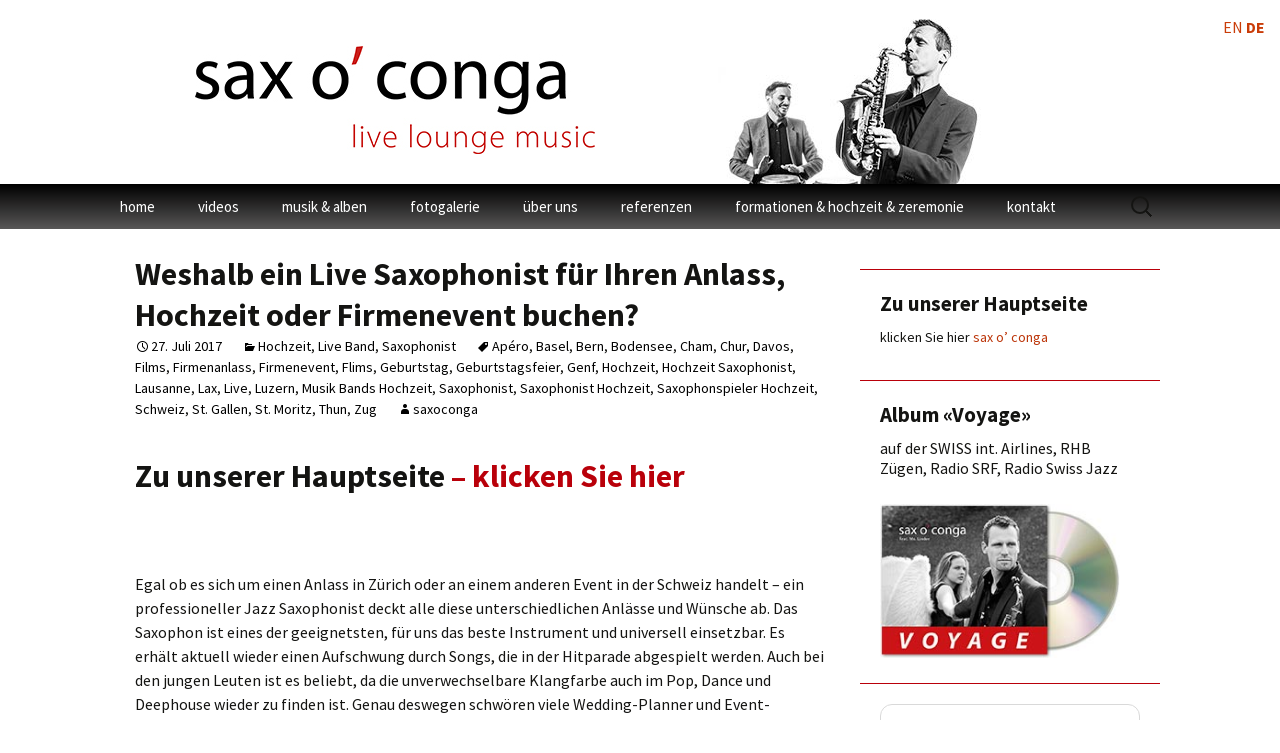

--- FILE ---
content_type: text/html; charset=UTF-8
request_url: https://saxoconga.ch/jazz-saxophonist-schweiz-firmenanlass-hochzeit-gesucht/
body_size: 18700
content:
<!DOCTYPE html>
<!--[if IE 7]>
<html class="ie ie7" lang="de">
<![endif]-->
<!--[if IE 8]>
<html class="ie ie8" lang="de">
<![endif]-->
<!--[if !(IE 7) & !(IE 8)]><!-->
<html lang="de">
<!--<![endif]-->
<head>
<meta charset="UTF-8">
<meta name="viewport" content="width=device-width">
<title>Saxophonist in Zürich für Firmenanlass, Hochzeit gesucht – sax o&#039; conga – erstklassige Event- &amp; Hochzeitsmusik live</title>
<link rel="profile" href="http://gmpg.org/xfn/11">
<link rel="pingback" href="https://saxoconga.ch/xmlrpc.php">
<!--[if lt IE 9]>
<script src="https://saxoconga.ch/wp-content/themes/twentythirteen.saxoconga/js/html5.js"></script>
<![endif]-->
<meta name='robots' content='index, follow, max-image-preview:large, max-snippet:-1, max-video-preview:-1' />
<style>img:is([sizes="auto" i], [sizes^="auto," i]) { contain-intrinsic-size: 3000px 1500px }</style>
<!-- This site is optimized with the Yoast SEO plugin v26.7 - https://yoast.com/wordpress/plugins/seo/ -->
<meta name="description" content="Saxophonist Jazz für Firmen-Events, Anlass oder Hochzeit buchen? Zürich, Schweiz, Bern, Basel, Luzern, St. Gallen, Bodensee, Lausanne, Genf, St. Moritz, Thun, Zug, Cham, Films, Chur, Lax, Flims, Davos " />
<link rel="canonical" href="https://saxoconga.ch/jazz-saxophonist-schweiz-firmenanlass-hochzeit-gesucht/" />
<meta property="og:locale" content="de_DE" />
<meta property="og:type" content="article" />
<meta property="og:title" content="Saxophonist in Zürich für Firmenanlass, Hochzeit gesucht – sax o&#039; conga – erstklassige Event- &amp; Hochzeitsmusik live" />
<meta property="og:description" content="Saxophonist Jazz für Firmen-Events, Anlass oder Hochzeit buchen? Zürich, Schweiz, Bern, Basel, Luzern, St. Gallen, Bodensee, Lausanne, Genf, St. Moritz, Thun, Zug, Cham, Films, Chur, Lax, Flims, Davos " />
<meta property="og:url" content="https://saxoconga.ch/jazz-saxophonist-schweiz-firmenanlass-hochzeit-gesucht/" />
<meta property="og:site_name" content="Saxophonist, Liveband, DJ – live Musik Hochzeit Band, Event, Firmenanlass, Zürich, Schweiz, gesucht" />
<meta property="article:publisher" content="https://www.facebook.com/Sax-oconga-Saxophonist-Philipp-Gubelmann-187207447966628/info?tab=page_info" />
<meta property="article:published_time" content="2017-07-27T14:02:59+00:00" />
<meta property="article:modified_time" content="2025-12-26T14:28:45+00:00" />
<meta property="og:image" content="https://saxoconga.ch/wp-content/uploads/2017/01/saxophonist-zuerich-firmenanlass-gesucht.jpg" />
<meta property="og:image:width" content="2048" />
<meta property="og:image:height" content="1367" />
<meta property="og:image:type" content="image/jpeg" />
<meta name="author" content="saxoconga" />
<meta name="twitter:card" content="summary_large_image" />
<meta name="twitter:label1" content="Verfasst von" />
<meta name="twitter:data1" content="saxoconga" />
<meta name="twitter:label2" content="Geschätzte Lesezeit" />
<meta name="twitter:data2" content="3 Minuten" />
<script type="application/ld+json" class="yoast-schema-graph">{"@context":"https://schema.org","@graph":[{"@type":"Article","@id":"https://saxoconga.ch/jazz-saxophonist-schweiz-firmenanlass-hochzeit-gesucht/#article","isPartOf":{"@id":"https://saxoconga.ch/jazz-saxophonist-schweiz-firmenanlass-hochzeit-gesucht/"},"author":{"name":"saxoconga","@id":"https://saxoconga.ch/#/schema/person/c0b028c83654941ee8200a1135e711eb"},"headline":"Weshalb ein Live Saxophonist für Ihren Anlass, Hochzeit oder Firmenevent buchen?","datePublished":"2017-07-27T14:02:59+00:00","dateModified":"2025-12-26T14:28:45+00:00","mainEntityOfPage":{"@id":"https://saxoconga.ch/jazz-saxophonist-schweiz-firmenanlass-hochzeit-gesucht/"},"wordCount":450,"image":{"@id":"https://saxoconga.ch/jazz-saxophonist-schweiz-firmenanlass-hochzeit-gesucht/#primaryimage"},"thumbnailUrl":"http://saxoconga.ch/wp-content/uploads/2017/01/saxophonist-zuerich-firmenanlass-gesucht-1024x684.jpg","keywords":["Apéro","Basel","Bern","Bodensee","Cham","Chur","Davos","Films","Firmenanlass","Firmenevent","Flims","Geburtstag","Geburtstagsfeier","Genf","Hochzeit","Hochzeit Saxophonist","Lausanne","Lax","Live","Luzern","Musik Bands Hochzeit","Saxophonist","Saxophonist Hochzeit","Saxophonspieler Hochzeit","Schweiz","St. Gallen","St. Moritz","Thun","Zug"],"articleSection":["Hochzeit","Live Band","Saxophonist"],"inLanguage":"de"},{"@type":"WebPage","@id":"https://saxoconga.ch/jazz-saxophonist-schweiz-firmenanlass-hochzeit-gesucht/","url":"https://saxoconga.ch/jazz-saxophonist-schweiz-firmenanlass-hochzeit-gesucht/","name":"Saxophonist in Zürich für Firmenanlass, Hochzeit gesucht – sax o' conga – erstklassige Event- & Hochzeitsmusik live","isPartOf":{"@id":"https://saxoconga.ch/#website"},"primaryImageOfPage":{"@id":"https://saxoconga.ch/jazz-saxophonist-schweiz-firmenanlass-hochzeit-gesucht/#primaryimage"},"image":{"@id":"https://saxoconga.ch/jazz-saxophonist-schweiz-firmenanlass-hochzeit-gesucht/#primaryimage"},"thumbnailUrl":"http://saxoconga.ch/wp-content/uploads/2017/01/saxophonist-zuerich-firmenanlass-gesucht-1024x684.jpg","datePublished":"2017-07-27T14:02:59+00:00","dateModified":"2025-12-26T14:28:45+00:00","author":{"@id":"https://saxoconga.ch/#/schema/person/c0b028c83654941ee8200a1135e711eb"},"description":"Saxophonist Jazz für Firmen-Events, Anlass oder Hochzeit buchen? Zürich, Schweiz, Bern, Basel, Luzern, St. Gallen, Bodensee, Lausanne, Genf, St. Moritz, Thun, Zug, Cham, Films, Chur, Lax, Flims, Davos ","breadcrumb":{"@id":"https://saxoconga.ch/jazz-saxophonist-schweiz-firmenanlass-hochzeit-gesucht/#breadcrumb"},"inLanguage":"de","potentialAction":[{"@type":"ReadAction","target":["https://saxoconga.ch/jazz-saxophonist-schweiz-firmenanlass-hochzeit-gesucht/"]}]},{"@type":"ImageObject","inLanguage":"de","@id":"https://saxoconga.ch/jazz-saxophonist-schweiz-firmenanlass-hochzeit-gesucht/#primaryimage","url":"http://saxoconga.ch/wp-content/uploads/2017/01/saxophonist-zuerich-firmenanlass-gesucht-1024x684.jpg","contentUrl":"http://saxoconga.ch/wp-content/uploads/2017/01/saxophonist-zuerich-firmenanlass-gesucht-1024x684.jpg"},{"@type":"BreadcrumbList","@id":"https://saxoconga.ch/jazz-saxophonist-schweiz-firmenanlass-hochzeit-gesucht/#breadcrumb","itemListElement":[{"@type":"ListItem","position":1,"name":"Home","item":"https://saxoconga.ch/"},{"@type":"ListItem","position":2,"name":"Weshalb ein Live Saxophonist für Ihren Anlass, Hochzeit oder Firmenevent buchen?"}]},{"@type":"WebSite","@id":"https://saxoconga.ch/#website","url":"https://saxoconga.ch/","name":"Saxophonist, Liveband, DJ – live Musik Hochzeit Band, Event, Firmenanlass, Zürich, Schweiz, gesucht","description":"","potentialAction":[{"@type":"SearchAction","target":{"@type":"EntryPoint","urlTemplate":"https://saxoconga.ch/?s={search_term_string}"},"query-input":{"@type":"PropertyValueSpecification","valueRequired":true,"valueName":"search_term_string"}}],"inLanguage":"de"},{"@type":"Person","@id":"https://saxoconga.ch/#/schema/person/c0b028c83654941ee8200a1135e711eb","name":"saxoconga","image":{"@type":"ImageObject","inLanguage":"de","@id":"https://saxoconga.ch/#/schema/person/image/","url":"https://secure.gravatar.com/avatar/07305f61e2bcd19e9e14f703e6c8d1264f66d975b062102e6559f690406d3986?s=96&d=mm&r=g","contentUrl":"https://secure.gravatar.com/avatar/07305f61e2bcd19e9e14f703e6c8d1264f66d975b062102e6559f690406d3986?s=96&d=mm&r=g","caption":"saxoconga"},"url":"https://saxoconga.ch/author/saxoconga/"}]}</script>
<!-- / Yoast SEO plugin. -->
<link rel='dns-prefetch' href='//fonts.googleapis.com' />
<link rel="alternate" type="application/rss+xml" title="Saxophonist, Liveband, DJ – live Musik Hochzeit Band, Event, Firmenanlass, Zürich, Schweiz, gesucht &raquo; Feed" href="https://saxoconga.ch/feed/" />
<link rel="alternate" type="application/rss+xml" title="Saxophonist, Liveband, DJ – live Musik Hochzeit Band, Event, Firmenanlass, Zürich, Schweiz, gesucht &raquo; Kommentar-Feed" href="https://saxoconga.ch/comments/feed/" />
<script>
var MP3jPLAYLISTS = [];
var MP3jPLAYERS = [];
</script>
<!-- <link rel='stylesheet' id='wp-block-library-css' href='https://saxoconga.ch/wp-includes/css/dist/block-library/style.min.css?ver=6.8.3' type='text/css' media='all' /> -->
<link rel="stylesheet" type="text/css" href="//saxoconga.ch/wp-content/cache/wpfc-minified/edpjhb7p/9mwc5.css" media="all"/>
<style id='classic-theme-styles-inline-css' type='text/css'>
/*! This file is auto-generated */
.wp-block-button__link{color:#fff;background-color:#32373c;border-radius:9999px;box-shadow:none;text-decoration:none;padding:calc(.667em + 2px) calc(1.333em + 2px);font-size:1.125em}.wp-block-file__button{background:#32373c;color:#fff;text-decoration:none}
</style>
<style id='global-styles-inline-css' type='text/css'>
:root{--wp--preset--aspect-ratio--square: 1;--wp--preset--aspect-ratio--4-3: 4/3;--wp--preset--aspect-ratio--3-4: 3/4;--wp--preset--aspect-ratio--3-2: 3/2;--wp--preset--aspect-ratio--2-3: 2/3;--wp--preset--aspect-ratio--16-9: 16/9;--wp--preset--aspect-ratio--9-16: 9/16;--wp--preset--color--black: #000000;--wp--preset--color--cyan-bluish-gray: #abb8c3;--wp--preset--color--white: #ffffff;--wp--preset--color--pale-pink: #f78da7;--wp--preset--color--vivid-red: #cf2e2e;--wp--preset--color--luminous-vivid-orange: #ff6900;--wp--preset--color--luminous-vivid-amber: #fcb900;--wp--preset--color--light-green-cyan: #7bdcb5;--wp--preset--color--vivid-green-cyan: #00d084;--wp--preset--color--pale-cyan-blue: #8ed1fc;--wp--preset--color--vivid-cyan-blue: #0693e3;--wp--preset--color--vivid-purple: #9b51e0;--wp--preset--gradient--vivid-cyan-blue-to-vivid-purple: linear-gradient(135deg,rgba(6,147,227,1) 0%,rgb(155,81,224) 100%);--wp--preset--gradient--light-green-cyan-to-vivid-green-cyan: linear-gradient(135deg,rgb(122,220,180) 0%,rgb(0,208,130) 100%);--wp--preset--gradient--luminous-vivid-amber-to-luminous-vivid-orange: linear-gradient(135deg,rgba(252,185,0,1) 0%,rgba(255,105,0,1) 100%);--wp--preset--gradient--luminous-vivid-orange-to-vivid-red: linear-gradient(135deg,rgba(255,105,0,1) 0%,rgb(207,46,46) 100%);--wp--preset--gradient--very-light-gray-to-cyan-bluish-gray: linear-gradient(135deg,rgb(238,238,238) 0%,rgb(169,184,195) 100%);--wp--preset--gradient--cool-to-warm-spectrum: linear-gradient(135deg,rgb(74,234,220) 0%,rgb(151,120,209) 20%,rgb(207,42,186) 40%,rgb(238,44,130) 60%,rgb(251,105,98) 80%,rgb(254,248,76) 100%);--wp--preset--gradient--blush-light-purple: linear-gradient(135deg,rgb(255,206,236) 0%,rgb(152,150,240) 100%);--wp--preset--gradient--blush-bordeaux: linear-gradient(135deg,rgb(254,205,165) 0%,rgb(254,45,45) 50%,rgb(107,0,62) 100%);--wp--preset--gradient--luminous-dusk: linear-gradient(135deg,rgb(255,203,112) 0%,rgb(199,81,192) 50%,rgb(65,88,208) 100%);--wp--preset--gradient--pale-ocean: linear-gradient(135deg,rgb(255,245,203) 0%,rgb(182,227,212) 50%,rgb(51,167,181) 100%);--wp--preset--gradient--electric-grass: linear-gradient(135deg,rgb(202,248,128) 0%,rgb(113,206,126) 100%);--wp--preset--gradient--midnight: linear-gradient(135deg,rgb(2,3,129) 0%,rgb(40,116,252) 100%);--wp--preset--font-size--small: 13px;--wp--preset--font-size--medium: 20px;--wp--preset--font-size--large: 36px;--wp--preset--font-size--x-large: 42px;--wp--preset--spacing--20: 0.44rem;--wp--preset--spacing--30: 0.67rem;--wp--preset--spacing--40: 1rem;--wp--preset--spacing--50: 1.5rem;--wp--preset--spacing--60: 2.25rem;--wp--preset--spacing--70: 3.38rem;--wp--preset--spacing--80: 5.06rem;--wp--preset--shadow--natural: 6px 6px 9px rgba(0, 0, 0, 0.2);--wp--preset--shadow--deep: 12px 12px 50px rgba(0, 0, 0, 0.4);--wp--preset--shadow--sharp: 6px 6px 0px rgba(0, 0, 0, 0.2);--wp--preset--shadow--outlined: 6px 6px 0px -3px rgba(255, 255, 255, 1), 6px 6px rgba(0, 0, 0, 1);--wp--preset--shadow--crisp: 6px 6px 0px rgba(0, 0, 0, 1);}:where(.is-layout-flex){gap: 0.5em;}:where(.is-layout-grid){gap: 0.5em;}body .is-layout-flex{display: flex;}.is-layout-flex{flex-wrap: wrap;align-items: center;}.is-layout-flex > :is(*, div){margin: 0;}body .is-layout-grid{display: grid;}.is-layout-grid > :is(*, div){margin: 0;}:where(.wp-block-columns.is-layout-flex){gap: 2em;}:where(.wp-block-columns.is-layout-grid){gap: 2em;}:where(.wp-block-post-template.is-layout-flex){gap: 1.25em;}:where(.wp-block-post-template.is-layout-grid){gap: 1.25em;}.has-black-color{color: var(--wp--preset--color--black) !important;}.has-cyan-bluish-gray-color{color: var(--wp--preset--color--cyan-bluish-gray) !important;}.has-white-color{color: var(--wp--preset--color--white) !important;}.has-pale-pink-color{color: var(--wp--preset--color--pale-pink) !important;}.has-vivid-red-color{color: var(--wp--preset--color--vivid-red) !important;}.has-luminous-vivid-orange-color{color: var(--wp--preset--color--luminous-vivid-orange) !important;}.has-luminous-vivid-amber-color{color: var(--wp--preset--color--luminous-vivid-amber) !important;}.has-light-green-cyan-color{color: var(--wp--preset--color--light-green-cyan) !important;}.has-vivid-green-cyan-color{color: var(--wp--preset--color--vivid-green-cyan) !important;}.has-pale-cyan-blue-color{color: var(--wp--preset--color--pale-cyan-blue) !important;}.has-vivid-cyan-blue-color{color: var(--wp--preset--color--vivid-cyan-blue) !important;}.has-vivid-purple-color{color: var(--wp--preset--color--vivid-purple) !important;}.has-black-background-color{background-color: var(--wp--preset--color--black) !important;}.has-cyan-bluish-gray-background-color{background-color: var(--wp--preset--color--cyan-bluish-gray) !important;}.has-white-background-color{background-color: var(--wp--preset--color--white) !important;}.has-pale-pink-background-color{background-color: var(--wp--preset--color--pale-pink) !important;}.has-vivid-red-background-color{background-color: var(--wp--preset--color--vivid-red) !important;}.has-luminous-vivid-orange-background-color{background-color: var(--wp--preset--color--luminous-vivid-orange) !important;}.has-luminous-vivid-amber-background-color{background-color: var(--wp--preset--color--luminous-vivid-amber) !important;}.has-light-green-cyan-background-color{background-color: var(--wp--preset--color--light-green-cyan) !important;}.has-vivid-green-cyan-background-color{background-color: var(--wp--preset--color--vivid-green-cyan) !important;}.has-pale-cyan-blue-background-color{background-color: var(--wp--preset--color--pale-cyan-blue) !important;}.has-vivid-cyan-blue-background-color{background-color: var(--wp--preset--color--vivid-cyan-blue) !important;}.has-vivid-purple-background-color{background-color: var(--wp--preset--color--vivid-purple) !important;}.has-black-border-color{border-color: var(--wp--preset--color--black) !important;}.has-cyan-bluish-gray-border-color{border-color: var(--wp--preset--color--cyan-bluish-gray) !important;}.has-white-border-color{border-color: var(--wp--preset--color--white) !important;}.has-pale-pink-border-color{border-color: var(--wp--preset--color--pale-pink) !important;}.has-vivid-red-border-color{border-color: var(--wp--preset--color--vivid-red) !important;}.has-luminous-vivid-orange-border-color{border-color: var(--wp--preset--color--luminous-vivid-orange) !important;}.has-luminous-vivid-amber-border-color{border-color: var(--wp--preset--color--luminous-vivid-amber) !important;}.has-light-green-cyan-border-color{border-color: var(--wp--preset--color--light-green-cyan) !important;}.has-vivid-green-cyan-border-color{border-color: var(--wp--preset--color--vivid-green-cyan) !important;}.has-pale-cyan-blue-border-color{border-color: var(--wp--preset--color--pale-cyan-blue) !important;}.has-vivid-cyan-blue-border-color{border-color: var(--wp--preset--color--vivid-cyan-blue) !important;}.has-vivid-purple-border-color{border-color: var(--wp--preset--color--vivid-purple) !important;}.has-vivid-cyan-blue-to-vivid-purple-gradient-background{background: var(--wp--preset--gradient--vivid-cyan-blue-to-vivid-purple) !important;}.has-light-green-cyan-to-vivid-green-cyan-gradient-background{background: var(--wp--preset--gradient--light-green-cyan-to-vivid-green-cyan) !important;}.has-luminous-vivid-amber-to-luminous-vivid-orange-gradient-background{background: var(--wp--preset--gradient--luminous-vivid-amber-to-luminous-vivid-orange) !important;}.has-luminous-vivid-orange-to-vivid-red-gradient-background{background: var(--wp--preset--gradient--luminous-vivid-orange-to-vivid-red) !important;}.has-very-light-gray-to-cyan-bluish-gray-gradient-background{background: var(--wp--preset--gradient--very-light-gray-to-cyan-bluish-gray) !important;}.has-cool-to-warm-spectrum-gradient-background{background: var(--wp--preset--gradient--cool-to-warm-spectrum) !important;}.has-blush-light-purple-gradient-background{background: var(--wp--preset--gradient--blush-light-purple) !important;}.has-blush-bordeaux-gradient-background{background: var(--wp--preset--gradient--blush-bordeaux) !important;}.has-luminous-dusk-gradient-background{background: var(--wp--preset--gradient--luminous-dusk) !important;}.has-pale-ocean-gradient-background{background: var(--wp--preset--gradient--pale-ocean) !important;}.has-electric-grass-gradient-background{background: var(--wp--preset--gradient--electric-grass) !important;}.has-midnight-gradient-background{background: var(--wp--preset--gradient--midnight) !important;}.has-small-font-size{font-size: var(--wp--preset--font-size--small) !important;}.has-medium-font-size{font-size: var(--wp--preset--font-size--medium) !important;}.has-large-font-size{font-size: var(--wp--preset--font-size--large) !important;}.has-x-large-font-size{font-size: var(--wp--preset--font-size--x-large) !important;}
:where(.wp-block-post-template.is-layout-flex){gap: 1.25em;}:where(.wp-block-post-template.is-layout-grid){gap: 1.25em;}
:where(.wp-block-columns.is-layout-flex){gap: 2em;}:where(.wp-block-columns.is-layout-grid){gap: 2em;}
:root :where(.wp-block-pullquote){font-size: 1.5em;line-height: 1.6;}
</style>
<!-- <link rel='stylesheet' id='contact-form-7-css' href='https://saxoconga.ch/wp-content/plugins/contact-form-7/includes/css/styles.css?ver=6.1.4' type='text/css' media='all' /> -->
<!-- <link rel='stylesheet' id='social-widget-css' href='https://saxoconga.ch/wp-content/plugins/social-media-widget/social_widget.css?ver=6.8.3' type='text/css' media='all' /> -->
<!-- <link rel='stylesheet' id='eeb-css-frontend-css' href='https://saxoconga.ch/wp-content/plugins/email-encoder-bundle/assets/css/style.css?ver=54d4eedc552c499c4a8d6b89c23d3df1' type='text/css' media='all' /> -->
<link rel="stylesheet" type="text/css" href="//saxoconga.ch/wp-content/cache/wpfc-minified/dpy0u3yi/9mwc5.css" media="all"/>
<link rel='stylesheet' id='twentythirteen-fonts-css' href='https://fonts.googleapis.com/css?family=Source+Sans+Pro%3A300%2C400%2C700%2C300italic%2C400italic%2C700italic%7CBitter%3A400%2C700&#038;subset=latin%2Clatin-ext' type='text/css' media='all' />
<!-- <link rel='stylesheet' id='genericons-css' href='https://saxoconga.ch/wp-content/themes/twentythirteen.saxoconga/genericons/genericons.css?ver=3.03' type='text/css' media='all' /> -->
<!-- <link rel='stylesheet' id='twentythirteen-style-css' href='https://saxoconga.ch/wp-content/themes/twentythirteen.saxoconga/style.css?ver=2013-07-18' type='text/css' media='all' /> -->
<link rel="stylesheet" type="text/css" href="//saxoconga.ch/wp-content/cache/wpfc-minified/9lyz302p/9mwc5.css" media="all"/>
<!--[if lt IE 9]>
<link rel='stylesheet' id='twentythirteen-ie-css' href='https://saxoconga.ch/wp-content/themes/twentythirteen.saxoconga/css/ie.css?ver=2013-07-18' type='text/css' media='all' />
<![endif]-->
<!-- <link rel='stylesheet' id='mp3-jplayer-css' href='https://saxoconga.ch/wp-content/plugins/mp3-jplayer/css/dark.css?ver=2.7.3' type='text/css' media='all' /> -->
<link rel="stylesheet" type="text/css" href="//saxoconga.ch/wp-content/cache/wpfc-minified/dg0ij08m/9mwc5.css" media="all"/>
<script src='//saxoconga.ch/wp-content/cache/wpfc-minified/rwsksmh/9mwc5.js' type="text/javascript"></script>
<!-- <script type="text/javascript" src="https://saxoconga.ch/wp-includes/js/jquery/jquery.min.js?ver=3.7.1" id="jquery-core-js"></script> -->
<!-- <script type="text/javascript" src="https://saxoconga.ch/wp-includes/js/jquery/jquery-migrate.min.js?ver=3.4.1" id="jquery-migrate-js"></script> -->
<!-- <script type="text/javascript" src="https://saxoconga.ch/wp-content/plugins/email-encoder-bundle/assets/js/custom.js?ver=2c542c9989f589cd5318f5cef6a9ecd7" id="eeb-js-frontend-js"></script> -->
<link rel="https://api.w.org/" href="https://saxoconga.ch/wp-json/" /><link rel="alternate" title="JSON" type="application/json" href="https://saxoconga.ch/wp-json/wp/v2/posts/1337" /><link rel="EditURI" type="application/rsd+xml" title="RSD" href="https://saxoconga.ch/xmlrpc.php?rsd" />
<meta name="generator" content="WordPress 6.8.3" />
<link rel='shortlink' href='https://saxoconga.ch/?p=1337' />
<link rel="alternate" title="oEmbed (JSON)" type="application/json+oembed" href="https://saxoconga.ch/wp-json/oembed/1.0/embed?url=https%3A%2F%2Fsaxoconga.ch%2Fjazz-saxophonist-schweiz-firmenanlass-hochzeit-gesucht%2F" />
<link rel="alternate" title="oEmbed (XML)" type="text/xml+oembed" href="https://saxoconga.ch/wp-json/oembed/1.0/embed?url=https%3A%2F%2Fsaxoconga.ch%2Fjazz-saxophonist-schweiz-firmenanlass-hochzeit-gesucht%2F&#038;format=xml" />
<script type="text/javascript">if(!window._buttonizer) { window._buttonizer = {}; };var _buttonizer_page_data = {"language":"de"};window._buttonizer.data = { ..._buttonizer_page_data, ...window._buttonizer.data };</script><meta name="ti-site-data" content="[base64]" />	<style type="text/css" id="twentythirteen-header-css">
.site-header {
background: url(https://saxoconga.ch/wp-content/uploads/2018/01/saxophonist_gesucht_hochzeit_saxophon.png) no-repeat scroll top;
background-size: 1600px auto;
}
@media (max-width: 767px) {
.site-header {
background-size: 767px auto;
}
}
@media (max-width: 607px) {
.site-header {
background-size: 607px auto;
}
}
@media (max-width: 359px) {
.site-header {
background-size: 360px auto;
}
}
</style>
<link rel="icon" href="https://saxoconga.ch/wp-content/uploads/2020/12/cropped-saxophonist_anlass_hochzeit_band-32x32.jpg" sizes="32x32" />
<link rel="icon" href="https://saxoconga.ch/wp-content/uploads/2020/12/cropped-saxophonist_anlass_hochzeit_band-192x192.jpg" sizes="192x192" />
<link rel="apple-touch-icon" href="https://saxoconga.ch/wp-content/uploads/2020/12/cropped-saxophonist_anlass_hochzeit_band-180x180.jpg" />
<meta name="msapplication-TileImage" content="https://saxoconga.ch/wp-content/uploads/2020/12/cropped-saxophonist_anlass_hochzeit_band-270x270.jpg" />
</head>
<body class="wp-singular post-template-default single single-post postid-1337 single-format-standard wp-theme-twentythirteensaxoconga metaslider-plugin sidebar">
<div id="page" class="hfeed site">
<header id="masthead" class="site-header" role="banner">
<a class="home-link" href="https://saxoconga.ch/" title="Saxophonist, Liveband, DJ – live Musik Hochzeit Band, Event, Firmenanlass, Zürich, Schweiz, gesucht" rel="home">
<h1 class="site-title">Saxophonist, Liveband, DJ – live Musik Hochzeit Band, Event, Firmenanlass, Zürich, Schweiz, gesucht</h1>
<h2 class="site-description"></h2>
</a>
<div id="navbar" class="navbar">
<nav id="site-navigation" class="navigation main-navigation" role="navigation">
<button class="menu-toggle">Menü</button>
<a class="screen-reader-text skip-link" href="#content" title="Zum Inhalt springen">Zum Inhalt springen</a>
<div class="menu-top_menu-container"><ul id="primary-menu" class="nav-menu"><li id="menu-item-96" class="menu-item menu-item-type-post_type menu-item-object-page menu-item-home menu-item-96"><a href="https://saxoconga.ch/">home</a></li>
<li id="menu-item-94" class="menu-item menu-item-type-post_type menu-item-object-page menu-item-94"><a href="https://saxoconga.ch/videos-saxofonist/">videos</a></li>
<li id="menu-item-392" class="menu-item menu-item-type-post_type menu-item-object-page menu-item-392"><a href="https://saxoconga.ch/musik-alben-saxofonist/">musik &#038; alben</a></li>
<li id="menu-item-259" class="menu-item menu-item-type-post_type menu-item-object-page menu-item-259"><a href="https://saxoconga.ch/fotogalerie/">fotogalerie</a></li>
<li id="menu-item-93" class="menu-item menu-item-type-post_type menu-item-object-page menu-item-93"><a href="https://saxoconga.ch/ueber-saxoconga-duo-saxophonist-schweiz/">über uns</a></li>
<li id="menu-item-92" class="menu-item menu-item-type-post_type menu-item-object-page menu-item-92"><a href="https://saxoconga.ch/referenzen-live-band-musiker/">referenzen</a></li>
<li id="menu-item-262" class="menu-item menu-item-type-post_type menu-item-object-page menu-item-has-children menu-item-262"><a href="https://saxoconga.ch/hochzeitsmusik-saxophonist-formationen/">formationen &#038; hochzeit &#038; zeremonie</a>
<ul class="sub-menu">
<li id="menu-item-2127" class="menu-item menu-item-type-post_type menu-item-object-page menu-item-2127"><a href="https://saxoconga.ch/liveband-galaband-schweiz/">Liveband &#8211; Galaband</a></li>
</ul>
</li>
<li id="menu-item-1954" class="menu-item menu-item-type-post_type menu-item-object-page menu-item-1954"><a href="https://saxoconga.ch/kontakt/">kontakt</a></li>
</ul></div>					<form role="search" method="get" class="search-form" action="https://saxoconga.ch/">
<label>
<span class="screen-reader-text">Suche nach:</span>
<input type="search" class="search-field" placeholder="Suchen …" value="" name="s" />
</label>
<input type="submit" class="search-submit" value="Suchen" />
</form>				</nav><!-- #site-navigation -->
</div><!-- #navbar -->
</header><!-- #masthead -->
<div id="main" class="site-main">
<div id="primary" class="content-area">
<div id="content" class="site-content" role="main">
<article id="post-1337" class="post-1337 post type-post status-publish format-standard hentry category-hochzeit category-live-band category-saxophonist tag-apero tag-basel tag-bern tag-bodensee tag-cham tag-chur tag-davos tag-films tag-firmenanlass tag-firmenevent tag-flims tag-geburtstag tag-geburtstagsfeier tag-genf tag-hochzeit tag-hochzeit-saxophonist tag-lausanne tag-lax tag-live tag-luzern tag-musik-bands-hochzeit tag-saxophonist tag-saxophonist-hochzeit tag-saxophonspieler-hochzeit tag-schweiz tag-st-gallen tag-st-moritz tag-thun tag-zug">
<header class="entry-header">
<h1 class="entry-title">Weshalb ein Live Saxophonist für Ihren Anlass, Hochzeit oder Firmenevent buchen?</h1>
<div class="entry-meta">
<span class="date"><a href="https://saxoconga.ch/jazz-saxophonist-schweiz-firmenanlass-hochzeit-gesucht/" title="Permanentlink zu Weshalb ein Live Saxophonist für Ihren Anlass, Hochzeit oder Firmenevent buchen?" rel="bookmark"><time class="entry-date" datetime="2017-07-27T16:02:59+02:00">27. Juli 2017</time></a></span><span class="categories-links"><a href="https://saxoconga.ch/saxophonist-blog/hochzeit/" rel="category tag">Hochzeit</a>, <a href="https://saxoconga.ch/saxophonist-blog/live-band/" rel="category tag">Live Band</a>, <a href="https://saxoconga.ch/saxophonist-blog/saxophonist/" rel="category tag">Saxophonist</a></span><span class="tags-links"><a href="https://saxoconga.ch/tag/apero/" rel="tag">Apéro</a>, <a href="https://saxoconga.ch/tag/basel/" rel="tag">Basel</a>, <a href="https://saxoconga.ch/tag/bern/" rel="tag">Bern</a>, <a href="https://saxoconga.ch/tag/bodensee/" rel="tag">Bodensee</a>, <a href="https://saxoconga.ch/tag/cham/" rel="tag">Cham</a>, <a href="https://saxoconga.ch/tag/chur/" rel="tag">Chur</a>, <a href="https://saxoconga.ch/tag/davos/" rel="tag">Davos</a>, <a href="https://saxoconga.ch/tag/films/" rel="tag">Films</a>, <a href="https://saxoconga.ch/tag/firmenanlass/" rel="tag">Firmenanlass</a>, <a href="https://saxoconga.ch/tag/firmenevent/" rel="tag">Firmenevent</a>, <a href="https://saxoconga.ch/tag/flims/" rel="tag">Flims</a>, <a href="https://saxoconga.ch/tag/geburtstag/" rel="tag">Geburtstag</a>, <a href="https://saxoconga.ch/tag/geburtstagsfeier/" rel="tag">Geburtstagsfeier</a>, <a href="https://saxoconga.ch/tag/genf/" rel="tag">Genf</a>, <a href="https://saxoconga.ch/tag/hochzeit/" rel="tag">Hochzeit</a>, <a href="https://saxoconga.ch/tag/hochzeit-saxophonist/" rel="tag">Hochzeit Saxophonist</a>, <a href="https://saxoconga.ch/tag/lausanne/" rel="tag">Lausanne</a>, <a href="https://saxoconga.ch/tag/lax/" rel="tag">Lax</a>, <a href="https://saxoconga.ch/tag/live/" rel="tag">Live</a>, <a href="https://saxoconga.ch/tag/luzern/" rel="tag">Luzern</a>, <a href="https://saxoconga.ch/tag/musik-bands-hochzeit/" rel="tag">Musik Bands Hochzeit</a>, <a href="https://saxoconga.ch/tag/saxophonist/" rel="tag">Saxophonist</a>, <a href="https://saxoconga.ch/tag/saxophonist-hochzeit/" rel="tag">Saxophonist Hochzeit</a>, <a href="https://saxoconga.ch/tag/saxophonspieler-hochzeit/" rel="tag">Saxophonspieler Hochzeit</a>, <a href="https://saxoconga.ch/tag/schweiz/" rel="tag">Schweiz</a>, <a href="https://saxoconga.ch/tag/st-gallen/" rel="tag">St. Gallen</a>, <a href="https://saxoconga.ch/tag/st-moritz/" rel="tag">St. Moritz</a>, <a href="https://saxoconga.ch/tag/thun/" rel="tag">Thun</a>, <a href="https://saxoconga.ch/tag/zug/" rel="tag">Zug</a></span><span class="author vcard"><a class="url fn n" href="https://saxoconga.ch/author/saxoconga/" title="Zeige alle Artikel von saxoconga" rel="author">saxoconga</a></span>					</div><!-- .entry-meta -->
</header><!-- .entry-header -->
<div class="entry-content">
<h1>Zu&nbsp;unserer&nbsp;Hauptseite<a href="http://saxoconga.ch/"> &#8211; klicken Sie hier</a></h1>
<h1>&nbsp;</h1>
<p>Egal ob es sich um einen Anlass in Zürich oder an einem anderen Event in der Schweiz handelt – ein professioneller Jazz Saxophonist deckt alle diese unterschiedlichen Anlässe und Wünsche ab. Das Saxophon ist eines der geeignetsten, für uns das beste Instrument und universell einsetzbar. Es erhält aktuell wieder einen Aufschwung durch Songs, die in der Hitparade abgespielt werden. Auch bei den jungen Leuten ist es beliebt, da die unverwechselbare Klangfarbe auch im Pop, Dance und Deephouse wieder zu finden ist. Genau deswegen schwören viele Wedding-Planner und Event-Manager auf Saxophon-Musik auf den Hochzeiten und Partys ihrer Kunden.</p>
<p>Sie möchten ein moderner und stilvolle Saxophon-Musik für Ihre Hochzeit, um die Weichen für ein gelungenes Hochzeitsfest zu stellen? Oder brauchen Sie eher etwas dezente chillout Musik im Hintergrund, um einem privaten Anlass wie einer Vernissage, einer Gala, einer Eröffnung einer Geburtstagsfeier oder einem Jubiläum eine besondere Atmosphäre zu verleihen? Oder wäre smoothe Lounge Musik passender, zum Beispiel bei einem Apéro oder im Vorfeld eines Firmenevents, Firmenanlass?</p>
<figure id="attachment_1316" aria-describedby="caption-attachment-1316" style="width: 604px" class="wp-caption aligncenter"><a href="http://saxoconga.ch/wp-content/uploads/2017/01/saxophonist-zuerich-firmenanlass-gesucht.jpg"><img fetchpriority="high" decoding="async" class="wp-image-1316 size-large" title="Saxophonist Zürich firmenanlass gesucht Schweiz Hochzeit" src="http://saxoconga.ch/wp-content/uploads/2017/01/saxophonist-zuerich-firmenanlass-gesucht-1024x684.jpg" alt="saxophonist-zuerich-firmenanlass-gesucht" width="604" height="403" srcset="https://saxoconga.ch/wp-content/uploads/2017/01/saxophonist-zuerich-firmenanlass-gesucht-1024x684.jpg 1024w, https://saxoconga.ch/wp-content/uploads/2017/01/saxophonist-zuerich-firmenanlass-gesucht-300x200.jpg 300w, https://saxoconga.ch/wp-content/uploads/2017/01/saxophonist-zuerich-firmenanlass-gesucht.jpg 2048w" sizes="(max-width: 604px) 100vw, 604px" /></a><figcaption id="caption-attachment-1316" class="wp-caption-text">Saxophonist sax o&#8216; conga am Audi Event AMAG Uto-Quai Zürich</figcaption></figure>
<p>Mit leidenschaftlicher und gefühlsvoller Musik von einem Jazz Saxophonisten kann der Saxophonist zum Erfolg einer Party oder Hochzeit beitragen. Weiter kommen noch die vergleichsweise geringeren Kosten für einen Auftritt von einem Saxophonisten für Hochzeit oder Firmenevent dazu, und da Event-Planer oft ein kleines Budget haben, greifen sie immer mehr auf diese Möglichkeit der Unterhaltung zurück.</p>
<h2>Live Saxophonist</h2>
<p>Die leidenschaftlichen Musiker und professionellen Saxophonisten sind für eine Live-Darbietung auf Ihrem Event verfügbar und sind besonders auf Hochzeiten und Privat- oder Firmenfeiern gefragt, bei denen dezente, elegante und unaufdringliche Musik im Hintergrund gespielt wird, zum Beispiel als Begleitung beim Dinner. Wenn auch Sie einen Lounge oder Jazz Saxophonist möchten, ist sax o’ conga die perfekte Wahl.</p>
<p>Das Repertoire von sax o’ conga ist gross und reicht von diversen Jazz-Stilen bis hin zu modernen Pop- und Rock-Balladen, sowie Dance Hits. Natürlich dürfen dabei auch die <span style="color: #000000;"><a style="color: #000000;" href="http://www.aaa-saxophonist-hochzeit.ch/saxophonist-hochzeit-hochzeitsmusik.html">Saxophon-Klassiker</a> </span>nicht fehlen, die mitunter weltbekannt sind. Zufriedene Gäste haben die Musik als angenehm, wohltuend, ruhig, bei anderen Anlässen aber auch als dynamisch, pulsierend und lebendig beschrieben. Denn ein Jazz Saxophonist kann seinem Auftritt jede dieser Eigenschaften verleihen und so für eine prickelnde Stimmung an Ihrem Anlass sorgen.</p>
<p>Wir spielen in:&nbsp;Zürich, Schweiz, Bern, Basel, Luzern, St. Gallen, Bodensee, Lausanne, Genf, St. Moritz, Thun, Zug, Cham, Films, Chur, Lax, Flims, Davos, Thun, Interlaken &nbsp;&#8230; also überall</p>
</div><!-- .entry-content -->
<footer class="entry-meta">
</footer><!-- .entry-meta -->
</article><!-- #post -->
<nav class="navigation post-navigation" role="navigation">
<h1 class="screen-reader-text">Beitragsnavigation</h1>
<div class="nav-links">
<a href="https://saxoconga.ch/hochzeitsmusik/" rel="prev"><span class="meta-nav">&larr;</span> Hochzeitsmusik von sax o’ conga</a>			<a href="https://saxoconga.ch/musiker-duo-hochzeit-firmenanlass-geburtstag-private-feier/" rel="next">Musiker Duo für Hochzeit, Firmenanlass, Geburtstag und private Feier, Schweiz <span class="meta-nav">&rarr;</span></a>
</div><!-- .nav-links -->
</nav><!-- .navigation -->
<div id="comments" class="comments-area">
</div><!-- #comments -->
</div><!-- #content -->
</div><!-- #primary -->
<div id="tertiary" class="sidebar-container" role="complementary">
<div class="sidebar-inner">
<div class="widget-area">
<aside id="text-17" class="widget widget_text"><h3 class="widget-title">Zu unserer Hauptseite</h3>			<div class="textwidget"><p>klicken Sie hier <a href="https://saxoconga.ch/">sax o’ conga</a></p>
</div>
</aside><aside id="text-2" class="widget widget_text"><h3 class="widget-title">Album «Voyage»</h3>			<div class="textwidget"><h5>auf der SWISS int. Airlines, RHB Zügen, Radio SRF, Radio Swiss Jazz</h5>
<br>
<a href="https://saxoconga.ch/wp-content/uploads/2015/12/saxophonist-schweiz-lounge-chillout-zuerich.jpg"><img class="alignnone wp-image-129 " src="https://saxoconga.ch/wp-content/uploads/2015/12/saxophonist-schweiz-lounge-chillout-zuerich.jpg" alt="Saxophonist Hochzeit Schweiz zürich bern Luzern basel st. gallen chillout jazz buchen mieten saxophonspieler hochzeitsband hochzeitsmusik" width="240" height="180" /></a></div>
</aside><aside id="text-18" class="widget widget_text">			<div class="textwidget"><pre class="ti-widget"><template id="trustindex-google-widget-html"><div class=" ti-widget  ti-goog ti-disable-font ti-show-rating-text ti-review-text-mode-readmore ti-text-align-left" data-no-translation="true" data-layout-id="54" data-layout-category="sidebar" data-set-id="ligth-border" data-pid="" data-language="de" data-close-locale="Schließen" data-css-version="2" data-reply-by-locale="Antwort des Eigentümers" data-pager-autoplay-timeout="6"> <div class="ti-widget-container ti-col-1"> <div class="ti-header ti-header-grid source-Google"> <div class="ti-fade-container"> <div class="ti-rating-text"> <strong class="ti-rating"> Ausgezeichnete Bewertung </strong> <br /> <span class="nowrap">Basierend auf 64 Bewertungen</span> </div> <div class="ti-logo-stars-flex"> <div class="ti-logo"> <trustindex-image class="ti-logo-fb" data-imgurl="https://cdn.trustindex.io/assets/platform/Google/logo.svg" alt="Google"></trustindex-image> </div> <span class="ti-stars"><trustindex-image class="ti-star" data-imgurl="https://cdn.trustindex.io/assets/platform/Google/star/f.svg" alt="Google" width="17" height="17" loading="lazy"></trustindex-image><trustindex-image class="ti-star" data-imgurl="https://cdn.trustindex.io/assets/platform/Google/star/f.svg" alt="Google" width="17" height="17" loading="lazy"></trustindex-image><trustindex-image class="ti-star" data-imgurl="https://cdn.trustindex.io/assets/platform/Google/star/f.svg" alt="Google" width="17" height="17" loading="lazy"></trustindex-image><trustindex-image class="ti-star" data-imgurl="https://cdn.trustindex.io/assets/platform/Google/star/f.svg" alt="Google" width="17" height="17" loading="lazy"></trustindex-image><trustindex-image class="ti-star" data-imgurl="https://cdn.trustindex.io/assets/platform/Google/star/f.svg" alt="Google" width="17" height="17" loading="lazy"></trustindex-image></span> </div> </div> </div> <div class="ti-reviews-container"> <div class="ti-reviews-container-wrapper">  <div data-empty="0" class="ti-review-item source-Google ti-image-layout-thumbnail" data-id="cfcd208495d565ef66e7dff9f98764da"> <div class="ti-inner"> <span class="ti-stars"><trustindex-image class="ti-star" data-imgurl="https://cdn.trustindex.io/assets/platform/Google/star/f.svg" alt="Google" width="17" height="17" loading="lazy"></trustindex-image><trustindex-image class="ti-star" data-imgurl="https://cdn.trustindex.io/assets/platform/Google/star/f.svg" alt="Google" width="17" height="17" loading="lazy"></trustindex-image><trustindex-image class="ti-star" data-imgurl="https://cdn.trustindex.io/assets/platform/Google/star/f.svg" alt="Google" width="17" height="17" loading="lazy"></trustindex-image><trustindex-image class="ti-star" data-imgurl="https://cdn.trustindex.io/assets/platform/Google/star/f.svg" alt="Google" width="17" height="17" loading="lazy"></trustindex-image><trustindex-image class="ti-star" data-imgurl="https://cdn.trustindex.io/assets/platform/Google/star/f.svg" alt="Google" width="17" height="17" loading="lazy"></trustindex-image></span> <div class="ti-review-text-container ti-review-content"><!-- R-CONTENT -->Sax o’ Conga and Nyssina were absolutely fabulous at our Christmas party event on 11 December 2025…! Philipp and Dani created a wonderful and relaxed atmosphere at the Apero and during the seated dinner. Nyssina was amazing with her incredible voice and for getting the party going on the dance floor!
Many thanks guys for creating such a special evening for us…! 🤩<!-- R-CONTENT --></div> <span class="ti-read-more" data-container=".ti-review-content" data-collapse-text="Ausblenden" data-open-text="Weiterlesen"></span> <div class="ti-review-header"> <div class="ti-profile-img"> <trustindex-image data-imgurl="https://lh3.googleusercontent.com/a/ACg8ocK3kYPDKPCl9A3q1dj48vLyjk6ng10TFrCDlZsKJUtgR9ogLw=w40-h40-c-rp-mo-br100" alt="Rodney Henderson profile picture" loading="lazy"></trustindex-image> </div> <div class="ti-profile-details"> <div class="ti-name"> Rodney Henderson </div> <div class="ti-date"></div> </div> </div> </div> </div>  <div data-empty="0" class="ti-review-item source-Google ti-image-layout-thumbnail" data-id="cfcd208495d565ef66e7dff9f98764da"> <div class="ti-inner"> <span class="ti-stars"><trustindex-image class="ti-star" data-imgurl="https://cdn.trustindex.io/assets/platform/Google/star/f.svg" alt="Google" width="17" height="17" loading="lazy"></trustindex-image><trustindex-image class="ti-star" data-imgurl="https://cdn.trustindex.io/assets/platform/Google/star/f.svg" alt="Google" width="17" height="17" loading="lazy"></trustindex-image><trustindex-image class="ti-star" data-imgurl="https://cdn.trustindex.io/assets/platform/Google/star/f.svg" alt="Google" width="17" height="17" loading="lazy"></trustindex-image><trustindex-image class="ti-star" data-imgurl="https://cdn.trustindex.io/assets/platform/Google/star/f.svg" alt="Google" width="17" height="17" loading="lazy"></trustindex-image><trustindex-image class="ti-star" data-imgurl="https://cdn.trustindex.io/assets/platform/Google/star/f.svg" alt="Google" width="17" height="17" loading="lazy"></trustindex-image></span> <div class="ti-review-text-container ti-review-content"><!-- R-CONTENT -->sax o' conga versteht es, die Atmosphäre der Veranstaltung zu lesen und zu adaptieren. Wir haben unser Weihnachtsessen mit ihnen verbracht und durften den rhythmischen Klängen ihrer Finesse lauschen. Sehr zu empfehlen!<!-- R-CONTENT --></div> <span class="ti-read-more" data-container=".ti-review-content" data-collapse-text="Ausblenden" data-open-text="Weiterlesen"></span> <div class="ti-review-header"> <div class="ti-profile-img"> <trustindex-image data-imgurl="https://lh3.googleusercontent.com/a/ACg8ocK5DpcSH3KdVCdOK9KLOPdnLnU_wjHtO5E9ORy2wtG75x77hg=w40-h40-c-rp-mo-ba4-br100" alt="Fritz Luedi Jacinto profile picture" loading="lazy"></trustindex-image> </div> <div class="ti-profile-details"> <div class="ti-name"> Fritz Luedi Jacinto </div> <div class="ti-date"></div> </div> </div> </div> </div>  <div data-empty="0" class="ti-review-item source-Google ti-image-layout-thumbnail" data-id="cfcd208495d565ef66e7dff9f98764da"> <div class="ti-inner"> <span class="ti-stars"><trustindex-image class="ti-star" data-imgurl="https://cdn.trustindex.io/assets/platform/Google/star/f.svg" alt="Google" width="17" height="17" loading="lazy"></trustindex-image><trustindex-image class="ti-star" data-imgurl="https://cdn.trustindex.io/assets/platform/Google/star/f.svg" alt="Google" width="17" height="17" loading="lazy"></trustindex-image><trustindex-image class="ti-star" data-imgurl="https://cdn.trustindex.io/assets/platform/Google/star/f.svg" alt="Google" width="17" height="17" loading="lazy"></trustindex-image><trustindex-image class="ti-star" data-imgurl="https://cdn.trustindex.io/assets/platform/Google/star/f.svg" alt="Google" width="17" height="17" loading="lazy"></trustindex-image><trustindex-image class="ti-star" data-imgurl="https://cdn.trustindex.io/assets/platform/Google/star/f.svg" alt="Google" width="17" height="17" loading="lazy"></trustindex-image></span> <div class="ti-review-text-container ti-review-content"><!-- R-CONTENT -->Wir haben sax o' conga für unsere Firmen-Weihnachtsfeier engagiert und sind begeistert! Von A-Z sehr professionell, engagiert und sympathisch. Wir würden sie jederzeit wieder engagieren.<!-- R-CONTENT --></div> <span class="ti-read-more" data-container=".ti-review-content" data-collapse-text="Ausblenden" data-open-text="Weiterlesen"></span> <div class="ti-review-header"> <div class="ti-profile-img"> <trustindex-image data-imgurl="https://lh3.googleusercontent.com/a/ACg8ocJlUlXarVMvyTeq6KeaHDD-WLXOTHYG5kWkryA8UPGhDNZtuA=w40-h40-c-rp-mo-br100" alt="Severine Durrer profile picture" loading="lazy"></trustindex-image> </div> <div class="ti-profile-details"> <div class="ti-name"> Severine Durrer </div> <div class="ti-date"></div> </div> </div> </div> </div>  <div data-empty="0" class="ti-review-item source-Google ti-image-layout-thumbnail" data-id="cfcd208495d565ef66e7dff9f98764da"> <div class="ti-inner"> <span class="ti-stars"><trustindex-image class="ti-star" data-imgurl="https://cdn.trustindex.io/assets/platform/Google/star/f.svg" alt="Google" width="17" height="17" loading="lazy"></trustindex-image><trustindex-image class="ti-star" data-imgurl="https://cdn.trustindex.io/assets/platform/Google/star/f.svg" alt="Google" width="17" height="17" loading="lazy"></trustindex-image><trustindex-image class="ti-star" data-imgurl="https://cdn.trustindex.io/assets/platform/Google/star/f.svg" alt="Google" width="17" height="17" loading="lazy"></trustindex-image><trustindex-image class="ti-star" data-imgurl="https://cdn.trustindex.io/assets/platform/Google/star/f.svg" alt="Google" width="17" height="17" loading="lazy"></trustindex-image><trustindex-image class="ti-star" data-imgurl="https://cdn.trustindex.io/assets/platform/Google/star/f.svg" alt="Google" width="17" height="17" loading="lazy"></trustindex-image></span> <div class="ti-review-text-container ti-review-content"><!-- R-CONTENT -->At Ferrari Zurich, we had the pleasure of having Philipp as our solo saxophonist for a model launch event. His performance truly elevated the atmosphere, creating a sophisticated and memorable ambiance throughout the evening. Philip was extremely professional, adapted seamlessly to our requests, and played beautifully. We highly recommend him for any premium event!<!-- R-CONTENT --></div> <span class="ti-read-more" data-container=".ti-review-content" data-collapse-text="Ausblenden" data-open-text="Weiterlesen"></span> <div class="ti-review-header"> <div class="ti-profile-img"> <trustindex-image data-imgurl="https://lh3.googleusercontent.com/a-/ALV-UjWAIGonNadUJ9_YlkmcZM5u74TFS1P69UvC6y6CqezpFEhRFlA=w40-h40-c-rp-mo-ba2-br100" alt="Elena Zerbino profile picture" loading="lazy"></trustindex-image> </div> <div class="ti-profile-details"> <div class="ti-name"> Elena Zerbino </div> <div class="ti-date"></div> </div> </div> </div> </div>  <div data-empty="0" class="ti-review-item source-Google ti-image-layout-thumbnail" data-id="cfcd208495d565ef66e7dff9f98764da"> <div class="ti-inner"> <span class="ti-stars"><trustindex-image class="ti-star" data-imgurl="https://cdn.trustindex.io/assets/platform/Google/star/f.svg" alt="Google" width="17" height="17" loading="lazy"></trustindex-image><trustindex-image class="ti-star" data-imgurl="https://cdn.trustindex.io/assets/platform/Google/star/f.svg" alt="Google" width="17" height="17" loading="lazy"></trustindex-image><trustindex-image class="ti-star" data-imgurl="https://cdn.trustindex.io/assets/platform/Google/star/f.svg" alt="Google" width="17" height="17" loading="lazy"></trustindex-image><trustindex-image class="ti-star" data-imgurl="https://cdn.trustindex.io/assets/platform/Google/star/f.svg" alt="Google" width="17" height="17" loading="lazy"></trustindex-image><trustindex-image class="ti-star" data-imgurl="https://cdn.trustindex.io/assets/platform/Google/star/f.svg" alt="Google" width="17" height="17" loading="lazy"></trustindex-image></span> <div class="ti-review-text-container ti-review-content"><!-- R-CONTENT -->sax o' conga hat an unserem "Fest mit Freunden" gespielt und immer den richtigen Sound getroffen. Alle waren begeistert und wir haben sogar zusammen musiziert. Danke für die tolle Begleitung - alle waren begeistert! Gerne wieder! Bis zum nächsten Mal!<!-- R-CONTENT --></div> <span class="ti-read-more" data-container=".ti-review-content" data-collapse-text="Ausblenden" data-open-text="Weiterlesen"></span> <div class="ti-review-header"> <div class="ti-profile-img"> <trustindex-image data-imgurl="https://lh3.googleusercontent.com/a/ACg8ocJPy3WhhL-rYI_fkr8-lHqfb4gGbi1-BhsdQhlS1u1cqJpAog=w40-h40-c-rp-mo-br100" alt="Divina 24 profile picture" loading="lazy"></trustindex-image> </div> <div class="ti-profile-details"> <div class="ti-name"> Divina 24 </div> <div class="ti-date"></div> </div> </div> </div> </div>  <div data-empty="0" class="ti-review-item source-Google ti-image-layout-thumbnail" data-id="cfcd208495d565ef66e7dff9f98764da"> <div class="ti-inner"> <span class="ti-stars"><trustindex-image class="ti-star" data-imgurl="https://cdn.trustindex.io/assets/platform/Google/star/f.svg" alt="Google" width="17" height="17" loading="lazy"></trustindex-image><trustindex-image class="ti-star" data-imgurl="https://cdn.trustindex.io/assets/platform/Google/star/f.svg" alt="Google" width="17" height="17" loading="lazy"></trustindex-image><trustindex-image class="ti-star" data-imgurl="https://cdn.trustindex.io/assets/platform/Google/star/f.svg" alt="Google" width="17" height="17" loading="lazy"></trustindex-image><trustindex-image class="ti-star" data-imgurl="https://cdn.trustindex.io/assets/platform/Google/star/f.svg" alt="Google" width="17" height="17" loading="lazy"></trustindex-image><trustindex-image class="ti-star" data-imgurl="https://cdn.trustindex.io/assets/platform/Google/star/f.svg" alt="Google" width="17" height="17" loading="lazy"></trustindex-image></span> <div class="ti-review-text-container ti-review-content"><!-- R-CONTENT -->Philipp hat unsere Gäste auf unserem Hochzeitsapéro mit seiner 🎶 Auswahl begeistert und für eine angenehme, tolle Stimmung gesorgt ⭐️⭐️⭐️⭐️⭐️! 💯 % zu empfehlen!<!-- R-CONTENT --></div> <span class="ti-read-more" data-container=".ti-review-content" data-collapse-text="Ausblenden" data-open-text="Weiterlesen"></span> <div class="ti-review-header"> <div class="ti-profile-img"> <trustindex-image data-imgurl="https://lh3.googleusercontent.com/a/ACg8ocIarktKDHIlXZtlhGYIVZsY_e4DIZv8r4TWRpE-aDegGZL0mQ=w40-h40-c-rp-mo-br100" alt="Barbara Hoop profile picture" loading="lazy"></trustindex-image> </div> <div class="ti-profile-details"> <div class="ti-name"> Barbara Hoop </div> <div class="ti-date"></div> </div> </div> </div> </div>  <div data-empty="0" class="ti-review-item source-Google ti-image-layout-thumbnail" data-id="cfcd208495d565ef66e7dff9f98764da"> <div class="ti-inner"> <span class="ti-stars"><trustindex-image class="ti-star" data-imgurl="https://cdn.trustindex.io/assets/platform/Google/star/f.svg" alt="Google" width="17" height="17" loading="lazy"></trustindex-image><trustindex-image class="ti-star" data-imgurl="https://cdn.trustindex.io/assets/platform/Google/star/f.svg" alt="Google" width="17" height="17" loading="lazy"></trustindex-image><trustindex-image class="ti-star" data-imgurl="https://cdn.trustindex.io/assets/platform/Google/star/f.svg" alt="Google" width="17" height="17" loading="lazy"></trustindex-image><trustindex-image class="ti-star" data-imgurl="https://cdn.trustindex.io/assets/platform/Google/star/f.svg" alt="Google" width="17" height="17" loading="lazy"></trustindex-image><trustindex-image class="ti-star" data-imgurl="https://cdn.trustindex.io/assets/platform/Google/star/f.svg" alt="Google" width="17" height="17" loading="lazy"></trustindex-image></span> <div class="ti-review-text-container ti-review-content"><!-- R-CONTENT -->Philipp hat unsere Trauung begleitet. Der Kontakt mit Ihm war immer sehr freundlich und unkompliziert.
Die Lieder hat Philipp wie abgesprochen gespielt und hat damit unsere Zeremonie für alle zu etwas sehr Besonderem gemacht.
Wir können Ihn nur von Herzen weiterempfehlen!

Wir bedanken uns nochmals von Herzen für deinen tollen Einsatz, und deine Zuverlässige und Herzliche Dienstleistung!<!-- R-CONTENT --></div> <span class="ti-read-more" data-container=".ti-review-content" data-collapse-text="Ausblenden" data-open-text="Weiterlesen"></span> <div class="ti-review-header"> <div class="ti-profile-img"> <trustindex-image data-imgurl="https://lh3.googleusercontent.com/a/ACg8ocI-nUAdH-xeCHjOwL7qUXq85IdmD2xuuJNfL5Yd1dr5eTqmfA=w40-h40-c-rp-mo-br100" alt="Nadine Bertozzi profile picture" loading="lazy"></trustindex-image> </div> <div class="ti-profile-details"> <div class="ti-name"> Nadine Bertozzi </div> <div class="ti-date"></div> </div> </div> </div> </div>  <div data-empty="0" class="ti-review-item source-Google ti-image-layout-thumbnail" data-id="cfcd208495d565ef66e7dff9f98764da"> <div class="ti-inner"> <span class="ti-stars"><trustindex-image class="ti-star" data-imgurl="https://cdn.trustindex.io/assets/platform/Google/star/f.svg" alt="Google" width="17" height="17" loading="lazy"></trustindex-image><trustindex-image class="ti-star" data-imgurl="https://cdn.trustindex.io/assets/platform/Google/star/f.svg" alt="Google" width="17" height="17" loading="lazy"></trustindex-image><trustindex-image class="ti-star" data-imgurl="https://cdn.trustindex.io/assets/platform/Google/star/f.svg" alt="Google" width="17" height="17" loading="lazy"></trustindex-image><trustindex-image class="ti-star" data-imgurl="https://cdn.trustindex.io/assets/platform/Google/star/f.svg" alt="Google" width="17" height="17" loading="lazy"></trustindex-image><trustindex-image class="ti-star" data-imgurl="https://cdn.trustindex.io/assets/platform/Google/star/f.svg" alt="Google" width="17" height="17" loading="lazy"></trustindex-image></span> <div class="ti-review-text-container ti-review-content"><!-- R-CONTENT -->Die Zusammenarbeit mit Philipp ist super unkompliziert und höchst professionell. Als Wedding Planner kann ich sagen: Meine Kunden waren immer begeistert und jede Hochzeit, bei der Philipp spielt, wird zu einem echten Highlight. Ich kann ihn nur wärmstens empfehlen!<!-- R-CONTENT --></div> <span class="ti-read-more" data-container=".ti-review-content" data-collapse-text="Ausblenden" data-open-text="Weiterlesen"></span> <div class="ti-review-header"> <div class="ti-profile-img"> <trustindex-image data-imgurl="https://lh3.googleusercontent.com/a-/ALV-UjWv-jDYeoX9Gk-UXAH-4EkOCpQ6Ztb9qkni4UzLBoSFNNdgAHds=w40-h40-c-rp-mo-ba2-br100" alt="Felix Fay profile picture" loading="lazy"></trustindex-image> </div> <div class="ti-profile-details"> <div class="ti-name"> Felix Fay </div> <div class="ti-date"></div> </div> </div> </div> </div>  <div data-empty="0" class="ti-review-item source-Google ti-image-layout-thumbnail" data-id="cfcd208495d565ef66e7dff9f98764da"> <div class="ti-inner"> <span class="ti-stars"><trustindex-image class="ti-star" data-imgurl="https://cdn.trustindex.io/assets/platform/Google/star/f.svg" alt="Google" width="17" height="17" loading="lazy"></trustindex-image><trustindex-image class="ti-star" data-imgurl="https://cdn.trustindex.io/assets/platform/Google/star/f.svg" alt="Google" width="17" height="17" loading="lazy"></trustindex-image><trustindex-image class="ti-star" data-imgurl="https://cdn.trustindex.io/assets/platform/Google/star/f.svg" alt="Google" width="17" height="17" loading="lazy"></trustindex-image><trustindex-image class="ti-star" data-imgurl="https://cdn.trustindex.io/assets/platform/Google/star/f.svg" alt="Google" width="17" height="17" loading="lazy"></trustindex-image><trustindex-image class="ti-star" data-imgurl="https://cdn.trustindex.io/assets/platform/Google/star/f.svg" alt="Google" width="17" height="17" loading="lazy"></trustindex-image></span> <div class="ti-review-text-container ti-review-content"><!-- R-CONTENT -->Lieber Philipp

wir möchten uns von ganzem Herzen bei euch für die wundervolle musikalische Begleitung an unserem Hochzeitstag bedanken!
Du hast mit deiner Musik – gemeinsam mit deinem fantastischen Trio – unsere Tag zu etwas ganz Besonderem gemacht. Eure Kombination aus Saxophon, Percussion und Gesang war einfach perfekt und hat eine Atmosphäre geschaffen, die uns und unseren Gästen noch lange in Erinnerung bleiben wird.

Schon vom ersten Kontakt an haben wir uns bei dir gut aufgehoben gefühlt. Du warst immer erreichbar, offen für all unsere Wünsche und hast auch kurzfristige Änderungen umgesetzt. Diese Professionalität gepaart mit eurer herzlichen Art hat die Zusammenarbeit mit euch so angenehm gemacht.

Wir haben so viel tolles Feedback von unseren Gästen bekommen – alle waren begeistert von eurer Musik und der Stimmung, die ihr damit geschaffen habt.
Vielen Dank, dass ihr Teil unseres grossen Tages wart – wir können euch nur wärmstens weiterempfehlen!

Alles Liebe
Julia &amp; Lionel<!-- R-CONTENT --></div> <span class="ti-read-more" data-container=".ti-review-content" data-collapse-text="Ausblenden" data-open-text="Weiterlesen"></span> <div class="ti-review-header"> <div class="ti-profile-img"> <trustindex-image data-imgurl="https://lh3.googleusercontent.com/a-/ALV-UjUWgG-40aJ8-ze4UV8yXDd8zwv8__XON6AI50nbEYUIPymDcKGU=w40-h40-c-rp-mo-br100" alt="Lionel Levavasseur profile picture" loading="lazy"></trustindex-image> </div> <div class="ti-profile-details"> <div class="ti-name"> Lionel Levavasseur </div> <div class="ti-date"></div> </div> </div> </div> </div>  </div> </div> <div class="ti-controls"> <div class="ti-next" aria-label="Nächste Bewertung" role="button"></div> <div class="ti-prev" aria-label="Vorherige Bewertung" role="button"></div> </div> </div>  </div> </template></pre><div data-src="https://cdn.trustindex.io/loader.js?wp-widget" data-template-id="trustindex-google-widget-html" data-css-url="https://saxoconga.ch/wp-content/uploads/trustindex-google-widget.css?1762244393"></div>
</div>
</aside><aside id="widget_sp_image-10" class="widget widget_sp_image"><h3 class="widget-title"> Empfohlen</h3><a href="https://saxoconga.ch/referenzen-live-band-musiker/" target="_blank" class="widget_sp_image-image-link" title=" Empfohlen"><img width="443" height="162" alt=" https://www.zankyou.ch/f/sax-o-conga-43943" class="attachment-full" style="max-width: 100%;" srcset="https://saxoconga.ch/wp-content/uploads/2020/07/Live-Band-Hochzeitsband-Saxophonist.png 443w, https://saxoconga.ch/wp-content/uploads/2020/07/Live-Band-Hochzeitsband-Saxophonist-300x110.png 300w" sizes="(max-width: 443px) 100vw, 443px" src="https://saxoconga.ch/wp-content/uploads/2020/07/Live-Band-Hochzeitsband-Saxophonist.png" /></a><div class="widget_sp_image-description" ></div></aside><aside id="text-19" class="widget widget_text"><h3 class="widget-title">Hochzeit-Dankesschreiben</h3>			<div class="textwidget">
<div class="ngg-galleryoverview" id="ngg-gallery-fbfb6a2477b2df94187435a4a24c8c74-1337">
<!-- Thumbnails -->
<div id="ngg-image-97" class="ngg-gallery-thumbnail-box" style="width:33%;" >
<div class="ngg-gallery-thumbnail" >
<a href="https://saxoconga.ch/wp-content/gallery/hochzeitskarten/Hochzeitsband-4.jpeg"
title="Hochzeitsmusik, Saxophonist, Saxophonspieler, Saxofonist, Hochzeitsband"
class="ngg-fancybox" rel="fbfb6a2477b2df94187435a4a24c8c74" data-image-id="97" data-src="https://saxoconga.ch/wp-content/gallery/hochzeitskarten/Hochzeitsband-4.jpeg" data-thumbnail="https://saxoconga.ch/wp-content/gallery/hochzeitskarten/thumbs/thumbs_Hochzeitsband-4.jpeg" data-title="Hochzeitsband-4" data-description="Hochzeitsmusik, Saxophonist, Saxophonspieler, Saxofonist, Hochzeitsband" >
<img decoding="async" title="Hochzeitsband-4" alt="Hochzeitsband-4" src="https://saxoconga.ch/wp-content/gallery/hochzeitskarten/thumbs/thumbs_Hochzeitsband-4.jpeg" width='240' height='160' />
</a>
</div>
</div>
<div id="ngg-image-99" class="ngg-gallery-thumbnail-box" style="width:33%;" >
<div class="ngg-gallery-thumbnail" >
<a href="https://saxoconga.ch/wp-content/gallery/hochzeitskarten/Hochzeitsmusik-3.jpeg"
title="Hochzeitsmusik, Saxophonist, Saxophonspieler, Saxofonist, Hochzeitsband, Kirche, Trauung, Dinner, Party, Gala"
class="ngg-fancybox" rel="fbfb6a2477b2df94187435a4a24c8c74" data-image-id="99" data-src="https://saxoconga.ch/wp-content/gallery/hochzeitskarten/Hochzeitsmusik-3.jpeg" data-thumbnail="https://saxoconga.ch/wp-content/gallery/hochzeitskarten/thumbs/thumbs_Hochzeitsmusik-3.jpeg" data-title="Hochzeitsmusik-3" data-description="Hochzeitsmusik, Saxophonist, Saxophonspieler, Saxofonist, Hochzeitsband, Kirche, Trauung, Dinner, Party, Gala" >
<img decoding="async" title="Hochzeitsmusik-3" alt="Hochzeitsmusik-3" src="https://saxoconga.ch/wp-content/gallery/hochzeitskarten/thumbs/thumbs_Hochzeitsmusik-3.jpeg" width='240' height='160' />
</a>
</div>
</div>
<div id="ngg-image-101" class="ngg-gallery-thumbnail-box" style="width:33%;" >
<div class="ngg-gallery-thumbnail" >
<a href="https://saxoconga.ch/wp-content/gallery/hochzeitskarten/Hochzeitsmusik-saxophonist-5.jpeg"
title="Hochzeitsmusik, Saxophonist, Saxophonspieler, Saxofonist, Hochzeitsband"
class="ngg-fancybox" rel="fbfb6a2477b2df94187435a4a24c8c74" data-image-id="101" data-src="https://saxoconga.ch/wp-content/gallery/hochzeitskarten/Hochzeitsmusik-saxophonist-5.jpeg" data-thumbnail="https://saxoconga.ch/wp-content/gallery/hochzeitskarten/thumbs/thumbs_Hochzeitsmusik-saxophonist-5.jpeg" data-title="Hochzeitsmusik-saxophonist-5" data-description="Hochzeitsmusik, Saxophonist, Saxophonspieler, Saxofonist, Hochzeitsband" >
<img decoding="async" title="Hochzeitsmusik-saxophonist-5" alt="Hochzeitsmusik-saxophonist-5" src="https://saxoconga.ch/wp-content/gallery/hochzeitskarten/thumbs/thumbs_Hochzeitsmusik-saxophonist-5.jpeg" width='240' height='160' />
</a>
</div>
</div>
<br style="clear: both" />
<div id="ngg-image-116" class="ngg-gallery-thumbnail-box" style="width:33%;" >
<div class="ngg-gallery-thumbnail" >
<a href="https://saxoconga.ch/wp-content/gallery/hochzeitskarten/Hocchzeitsband-Schweiz-Z%C3%BCrich-bern-1.jpeg"
title=" "
class="ngg-fancybox" rel="fbfb6a2477b2df94187435a4a24c8c74" data-image-id="116" data-src="https://saxoconga.ch/wp-content/gallery/hochzeitskarten/Hocchzeitsband-Schweiz-Z%C3%BCrich-bern-1.jpeg" data-thumbnail="https://saxoconga.ch/wp-content/gallery/hochzeitskarten/thumbs/thumbs_Hocchzeitsband-Schweiz-Z%C3%BCrich-bern-1.jpeg" data-title="Hocchzeitsband Schweiz Zürich bern 1" data-description=" " >
<img decoding="async" title="Hocchzeitsband Schweiz Zürich bern 1" alt="Hocchzeitsband Schweiz Zürich bern 1" src="https://saxoconga.ch/wp-content/gallery/hochzeitskarten/thumbs/thumbs_Hocchzeitsband-Schweiz-Z%C3%BCrich-bern-1.jpeg" width='300' height='194' />
</a>
</div>
</div>
<div id="ngg-image-117" class="ngg-gallery-thumbnail-box" style="width:33%;" >
<div class="ngg-gallery-thumbnail" >
<a href="https://saxoconga.ch/wp-content/gallery/hochzeitskarten/Hocchzeitsband-Schweiz-Z%C3%BCrich-bern.jpeg"
title=" "
class="ngg-fancybox" rel="fbfb6a2477b2df94187435a4a24c8c74" data-image-id="117" data-src="https://saxoconga.ch/wp-content/gallery/hochzeitskarten/Hocchzeitsband-Schweiz-Z%C3%BCrich-bern.jpeg" data-thumbnail="https://saxoconga.ch/wp-content/gallery/hochzeitskarten/thumbs/thumbs_Hocchzeitsband-Schweiz-Z%C3%BCrich-bern.jpeg" data-title="Hocchzeitsband Schweiz Zürich bern" data-description=" " >
<img decoding="async" title="Hocchzeitsband Schweiz Zürich bern" alt="Hocchzeitsband Schweiz Zürich bern" src="https://saxoconga.ch/wp-content/gallery/hochzeitskarten/thumbs/thumbs_Hocchzeitsband-Schweiz-Z%C3%BCrich-bern.jpeg" width='300' height='107' />
</a>
</div>
</div>
<div id="ngg-image-118" class="ngg-gallery-thumbnail-box" style="width:33%;" >
<div class="ngg-gallery-thumbnail" >
<a href="https://saxoconga.ch/wp-content/gallery/hochzeitskarten/hochzeitsmusik-kirche-modern.jpeg"
title=" "
class="ngg-fancybox" rel="fbfb6a2477b2df94187435a4a24c8c74" data-image-id="118" data-src="https://saxoconga.ch/wp-content/gallery/hochzeitskarten/hochzeitsmusik-kirche-modern.jpeg" data-thumbnail="https://saxoconga.ch/wp-content/gallery/hochzeitskarten/thumbs/thumbs_hochzeitsmusik-kirche-modern.jpeg" data-title="hochzeitsmusik-kirche-modern" data-description=" " >
<img decoding="async" title="hochzeitsmusik-kirche-modern" alt="hochzeitsmusik-kirche-modern" src="https://saxoconga.ch/wp-content/gallery/hochzeitskarten/thumbs/thumbs_hochzeitsmusik-kirche-modern.jpeg" width='264' height='200' />
</a>
</div>
</div>
<br style="clear: both" />
<!-- Pagination -->
<div class='ngg-clear'></div>
</div>
</div>
</aside><aside id="metaslider_widget-2" class="widget widget_metaslider_widget"><h3 class="widget-title">Mit den Promis</h3><div id="metaslider-id-1542" style="max-width: 260px;" class="ml-slider-3-104-0 metaslider metaslider-flex metaslider-1542 ml-slider ms-theme-default nav-hidden" role="region" aria-label="Neue Diashow" data-height="175" data-width="260">
<div id="metaslider_container_1542">
<div id="metaslider_1542">
<ul class='slides'>
<li style="display: block; width: 100%;" class="slide-2099 ms-image " aria-roledescription="slide" data-date="2025-04-18 16:50:29" data-filename="Saxophonist_gesucht_Liveband_DJ-260x175.png" data-slide-type="image"><img src="https://saxoconga.ch/wp-content/uploads/2025/04/Saxophonist_gesucht_Liveband_DJ-260x175.png" height="175" width="260" alt="Hochzeit, Firmenanlass, Schweiz, Zürich, Bern, Luzern, Bern, Basel" class="slider-1542 slide-2099 msDefaultImage" title="Saxophonist_gesucht_Liveband_DJ" /></li>
<li style="display: none; width: 100%;" class="slide-1543 ms-image " aria-roledescription="slide" data-date="2017-11-03 12:14:28" data-filename="live-band-hochzeitsband-musiker-hochzeit-260x175.jpg" data-slide-type="image"><img src="https://saxoconga.ch/wp-content/uploads/2017/02/live-band-hochzeitsband-musiker-hochzeit-260x175.jpg" height="175" width="260" alt="" class="slider-1542 slide-1543 msDefaultImage" /></li>
<li style="display: none; width: 100%;" class="slide-1544 ms-image " aria-roledescription="slide" data-date="2017-11-03 12:14:28" data-filename="Saxophonist-Begleitmusik-Saxophon-background-live-band-260x175.jpg" data-slide-type="image"><img src="https://saxoconga.ch/wp-content/uploads/2017/02/Saxophonist-Begleitmusik-Saxophon-background-live-band-260x175.jpg" height="175" width="260" alt="" class="slider-1542 slide-1544 msDefaultImage" /></li>
<li style="display: none; width: 100%;" class="slide-1545 ms-image " aria-roledescription="slide" data-date="2017-11-03 12:14:28" data-filename="Saxophonist_Nina_Burri-260x175.jpg" data-slide-type="image"><img src="https://saxoconga.ch/wp-content/uploads/2017/10/Saxophonist_Nina_Burri-260x175.jpg" height="175" width="260" alt="" class="slider-1542 slide-1545 msDefaultImage" /></li>
<li style="display: none; width: 100%;" class="slide-1546 ms-image " aria-roledescription="slide" data-date="2017-11-03 12:14:28" data-filename="live-band-musiker-partyband-260x175.jpg" data-slide-type="image"><img src="https://saxoconga.ch/wp-content/uploads/2017/02/live-band-musiker-partyband-260x175.jpg" height="175" width="260" alt="" class="slider-1542 slide-1546 msDefaultImage" /></li>
</ul>
</div>
</div>
</div></aside><aside id="text-14" class="widget widget_text"><h3 class="widget-title">Flexible Formation</h3>			<div class="textwidget"><p><a href="https://saxoconga.ch/wp-content/uploads/2015/12/saxophonist-zuerich.jpg"><img class="alignnone wp-image-129 " src="https://saxoconga.ch/wp-content/uploads/2015/12/saxophonist-zuerich.jpg" alt="saxophonist Schweiz zürich chillout jazz" width="260" height="195" /></a><br />
Was passt zu Ihrem Anlass? Solo, Duo, Live Band, DJ? Wir haben ein umfassendes Netzwerk von erprobten Musikerpartnerschaften. Eine Auswahl finden Sie unter <a href="https://saxoconga.ch/hochzeitsmusik-saxophonist-formationen/">Formationen</a></i></span>.</p>
</div>
</aside>			</div><!-- .widget-area -->
</div><!-- .sidebar-inner -->
</div><!-- #tertiary -->

</div><!-- #main -->
<footer id="colophon" class="site-footer" role="contentinfo">
<div id="secondary" class="sidebar-container" role="complementary">
<div class="widget-area">
<aside id="text-9" class="widget widget_text"><h3 class="widget-title">Kontakt</h3>			<div class="textwidget"><p>Philipp Gubelmann<br />
Hauebüel 2<br />
8460 Marthalen, Zürich, Schweiz<br />
Tel. +41 (0)76 541 38 21<br />
E-Mail <a href="javascript:;" data-enc-email="vasb[at]fnkbpbatn.pu?&obql=Süe%20rvar%20Nasentr%20ovggr%20haorqvatg%20Vuer%20Gryrsbaahzzre%20natrora%20hagre%20qre%20Fvr%20reervpuone%20fvaq&#58" class="mail-link" data-wpel-link="ignore"><span id="eeb-448549-299714"></span><script type="text/javascript">document.getElementById("eeb-448549-299714").innerHTML = eval(decodeURIComponent("%27%69%6e%66%6f%40%73%61%78%6f%63%6f%6e%67%61%2e%63%68%27"))</script><noscript>*protected email*</noscript></a></p>
</div>
</aside><aside id="social-widget-2" class="widget Social_Widget"><h3 class="widget-title">Follow Us</h3><div class="socialmedia-buttons smw_center"><a href="https://www.instagram.com/saxoconga/" rel="nofollow" target="_blank"><img width="32" height="32" src="https://saxoconga.ch/wp-content/plugins/social-media-widget/images/default/32/instagram.png" 
alt="Follow Us on Instagram" 
title="Follow Us on Instagram" style="opacity: 0.8; -moz-opacity: 0.8;" class="fade" /></a><a href="https://www.youtube.com/channel/UCH1gu6RN8O7DdKVc_2KvM1g" rel="nofollow" target="_blank"><img width="32" height="32" src="https://saxoconga.ch/wp-content/plugins/social-media-widget/images/default/32/youtube.png" 
alt="Follow Us on YouTube" 
title="Follow Us on YouTube" style="opacity: 0.8; -moz-opacity: 0.8;" class="fade" /></a><a href="https://itunes.apple.com/ch/artist/sax-oconga/id385541468" rel="nofollow" target="_blank"><img width="32" height="32" src="https://saxoconga.ch/wp-content/plugins/social-media-widget/images/default/32/itunes.png" 
alt="Follow Us on iTunes" 
title="Follow Us on iTunes" style="opacity: 0.8; -moz-opacity: 0.8;" class="fade" /></a><a href="https://mx3.ch/saxoconga" rel="nofollow" target="_blank"><img width="32" height="32" src="https://mx3.ch/assets/mx3/logo-905e14e35f85f077bf2cd48dcdec4e9b32e8ca8e91d9e374d3e7a1ca60049d06.png" 
alt="Follow Us on mx3.ch" 
title="Follow Us on mx3.ch" style="opacity: 0.8; -moz-opacity: 0.8;" class="fade" /></a><a href="https://www.radioswissjazz.ch/de/musikdatenbank?search=Sax%20O%27%20Conga" rel="nofollow" target="_blank"><img width="32" height="32" src="https://www.radioswissjazz.ch/_nuxt/img/rsj-logo-claim-desktop.beb322c.png" 
alt="Follow Us on Radio Swiss Jazz" 
title="Follow Us on Radio Swiss Jazz" style="opacity: 0.8; -moz-opacity: 0.8;" class="fade" /></a><a href="https://de.wikipedia.org/wiki/Sax_O%27_Conga" rel="nofollow" target="_blank"><img width="32" height="32" src="https://saxoconga.ch/wp-content/uploads/2021/01/Saxophonist.png" 
alt="Follow Us on Wikipedia" 
title="Follow Us on Wikipedia" style="opacity: 0.8; -moz-opacity: 0.8;" class="fade" /></a></div></aside><aside id="gtranslate-2" class="widget widget_gtranslate"><h3 class="widget-title">Translation</h3><div class="gtranslate_wrapper" id="gt-wrapper-52755227"></div></aside>		</div><!-- .widget-area -->
</div><!-- #secondary -->
<div class="site-info">
<a href="#" title="Semantic Personal Publishing Platform">copyright sax o' conga</a>
</div><!-- .site-info -->
</footer><!-- #colophon -->
</div><!-- #page -->
<script type="speculationrules">
{"prefetch":[{"source":"document","where":{"and":[{"href_matches":"\/*"},{"not":{"href_matches":["\/wp-*.php","\/wp-admin\/*","\/wp-content\/uploads\/*","\/wp-content\/*","\/wp-content\/plugins\/*","\/wp-content\/themes\/twentythirteen.saxoconga\/*","\/*\\?(.+)"]}},{"not":{"selector_matches":"a[rel~=\"nofollow\"]"}},{"not":{"selector_matches":".no-prefetch, .no-prefetch a"}}]},"eagerness":"conservative"}]}
</script>
<div class="gtranslate_wrapper" id="gt-wrapper-64758070"></div><script type="text/javascript">(function(n,t,c,d){if(t.getElementById(d)){return}var o=t.createElement('script');o.id=d;(o.async=!0),(o.src='https://cdn.buttonizer.io/embed.js'),(o.onload=function(){window.Buttonizer?window.Buttonizer.init(c):window.addEventListener('buttonizer_script_loaded',()=>window.Buttonizer.init(c))}),t.head.appendChild(o)})(window,document,'1a0fd4c1-9bc7-4de6-b9a8-740312305dcd','buttonizer_script')</script><!-- <link rel='stylesheet' id='ngg_trigger_buttons-css' href='https://saxoconga.ch/wp-content/plugins/nextgen-gallery/static/GalleryDisplay/trigger_buttons.css?ver=4.0.3' type='text/css' media='all' /> -->
<!-- <link rel='stylesheet' id='fancybox-0-css' href='https://saxoconga.ch/wp-content/plugins/nextgen-gallery/static/Lightbox/fancybox/jquery.fancybox-1.3.4.css?ver=4.0.3' type='text/css' media='all' /> -->
<!-- <link rel='stylesheet' id='fontawesome_v4_shim_style-css' href='https://saxoconga.ch/wp-content/plugins/nextgen-gallery/static/FontAwesome/css/v4-shims.min.css?ver=6.8.3' type='text/css' media='all' /> -->
<!-- <link rel='stylesheet' id='fontawesome-css' href='https://saxoconga.ch/wp-content/plugins/nextgen-gallery/static/FontAwesome/css/all.min.css?ver=6.8.3' type='text/css' media='all' /> -->
<!-- <link rel='stylesheet' id='nextgen_pagination_style-css' href='https://saxoconga.ch/wp-content/plugins/nextgen-gallery/static/GalleryDisplay/pagination_style.css?ver=4.0.3' type='text/css' media='all' /> -->
<!-- <link rel='stylesheet' id='nextgen_basic_thumbnails_style-css' href='https://saxoconga.ch/wp-content/plugins/nextgen-gallery/static/Thumbnails/nextgen_basic_thumbnails.css?ver=4.0.3' type='text/css' media='all' /> -->
<!-- <link rel='stylesheet' id='metaslider-flex-slider-css' href='https://saxoconga.ch/wp-content/plugins/ml-slider/assets/sliders/flexslider/flexslider.css?ver=3.104.0' type='text/css' media='all' property='stylesheet' /> -->
<!-- <link rel='stylesheet' id='metaslider-public-css' href='https://saxoconga.ch/wp-content/plugins/ml-slider/assets/metaslider/public.css?ver=3.104.0' type='text/css' media='all' property='stylesheet' /> -->
<link rel="stylesheet" type="text/css" href="//saxoconga.ch/wp-content/cache/wpfc-minified/8k5wu3xr/9n2gs.css" media="all"/>
<style id='metaslider-public-inline-css' type='text/css'>
@media only screen and (max-width: 767px) { .hide-arrows-smartphone .flex-direction-nav, .hide-navigation-smartphone .flex-control-paging, .hide-navigation-smartphone .flex-control-nav, .hide-navigation-smartphone .filmstrip, .hide-slideshow-smartphone, .metaslider-hidden-content.hide-smartphone{ display: none!important; }}@media only screen and (min-width : 768px) and (max-width: 1023px) { .hide-arrows-tablet .flex-direction-nav, .hide-navigation-tablet .flex-control-paging, .hide-navigation-tablet .flex-control-nav, .hide-navigation-tablet .filmstrip, .hide-slideshow-tablet, .metaslider-hidden-content.hide-tablet{ display: none!important; }}@media only screen and (min-width : 1024px) and (max-width: 1439px) { .hide-arrows-laptop .flex-direction-nav, .hide-navigation-laptop .flex-control-paging, .hide-navigation-laptop .flex-control-nav, .hide-navigation-laptop .filmstrip, .hide-slideshow-laptop, .metaslider-hidden-content.hide-laptop{ display: none!important; }}@media only screen and (min-width : 1440px) { .hide-arrows-desktop .flex-direction-nav, .hide-navigation-desktop .flex-control-paging, .hide-navigation-desktop .flex-control-nav, .hide-navigation-desktop .filmstrip, .hide-slideshow-desktop, .metaslider-hidden-content.hide-desktop{ display: none!important; }}
</style>
<script type="text/javascript" src="https://saxoconga.ch/wp-includes/js/dist/hooks.min.js?ver=4d63a3d491d11ffd8ac6" id="wp-hooks-js"></script>
<script type="text/javascript" src="https://saxoconga.ch/wp-includes/js/dist/i18n.min.js?ver=5e580eb46a90c2b997e6" id="wp-i18n-js"></script>
<script type="text/javascript" id="wp-i18n-js-after">
/* <![CDATA[ */
wp.i18n.setLocaleData( { 'text direction\u0004ltr': [ 'ltr' ] } );
/* ]]> */
</script>
<script type="text/javascript" src="https://saxoconga.ch/wp-content/plugins/contact-form-7/includes/swv/js/index.js?ver=6.1.4" id="swv-js"></script>
<script type="text/javascript" id="contact-form-7-js-translations">
/* <![CDATA[ */
( function( domain, translations ) {
var localeData = translations.locale_data[ domain ] || translations.locale_data.messages;
localeData[""].domain = domain;
wp.i18n.setLocaleData( localeData, domain );
} )( "contact-form-7", {"translation-revision-date":"2025-10-26 03:28:49+0000","generator":"GlotPress\/4.0.3","domain":"messages","locale_data":{"messages":{"":{"domain":"messages","plural-forms":"nplurals=2; plural=n != 1;","lang":"de"},"This contact form is placed in the wrong place.":["Dieses Kontaktformular wurde an der falschen Stelle platziert."],"Error:":["Fehler:"]}},"comment":{"reference":"includes\/js\/index.js"}} );
/* ]]> */
</script>
<script type="text/javascript" id="contact-form-7-js-before">
/* <![CDATA[ */
var wpcf7 = {
"api": {
"root": "https:\/\/saxoconga.ch\/wp-json\/",
"namespace": "contact-form-7\/v1"
}
};
/* ]]> */
</script>
<script type="text/javascript" src="https://saxoconga.ch/wp-content/plugins/contact-form-7/includes/js/index.js?ver=6.1.4" id="contact-form-7-js"></script>
<script type="text/javascript" src="https://saxoconga.ch/wp-includes/js/imagesloaded.min.js?ver=5.0.0" id="imagesloaded-js"></script>
<script type="text/javascript" src="https://saxoconga.ch/wp-includes/js/masonry.min.js?ver=4.2.2" id="masonry-js"></script>
<script type="text/javascript" src="https://saxoconga.ch/wp-includes/js/jquery/jquery.masonry.min.js?ver=3.1.2b" id="jquery-masonry-js"></script>
<script type="text/javascript" src="https://saxoconga.ch/wp-content/themes/twentythirteen.saxoconga/js/functions.js?ver=20150330" id="twentythirteen-script-js"></script>
<script type="text/javascript" src="https://cdn.trustindex.io/loader.js?ver=1" id="trustindex-loader-js-js" async="async" data-wp-strategy="async"></script>
<script type="text/javascript" id="photocrati_ajax-js-extra">
/* <![CDATA[ */
var photocrati_ajax = {"url":"https:\/\/saxoconga.ch\/index.php?photocrati_ajax=1","rest_url":"https:\/\/saxoconga.ch\/wp-json\/","wp_home_url":"https:\/\/saxoconga.ch","wp_site_url":"https:\/\/saxoconga.ch","wp_root_url":"https:\/\/saxoconga.ch","wp_plugins_url":"https:\/\/saxoconga.ch\/wp-content\/plugins","wp_content_url":"https:\/\/saxoconga.ch\/wp-content","wp_includes_url":"https:\/\/saxoconga.ch\/wp-includes\/","ngg_param_slug":"nggallery","rest_nonce":"65565d74f8"};
/* ]]> */
</script>
<script type="text/javascript" src="https://saxoconga.ch/wp-content/plugins/nextgen-gallery/static/Legacy/ajax.min.js?ver=4.0.3" id="photocrati_ajax-js"></script>
<script type="text/javascript" id="ngg_common-js-extra">
/* <![CDATA[ */
var galleries = {};
galleries.gallery_fbfb6a2477b2df94187435a4a24c8c74 = {"__defaults_set":null,"ID":"fbfb6a2477b2df94187435a4a24c8c74","album_ids":[],"container_ids":["12"],"display":"","display_settings":{"display_view":"default","images_per_page":"9","number_of_columns":"3","thumbnail_width":"400","thumbnail_height":"300","show_all_in_lightbox":"0","ajax_pagination":"1","use_imagebrowser_effect":"0","template":"\/var\/www\/vhosts\/saxoconga.ch\/httpdocs\/wp-content\/plugins\/nextgen-gallery\/src\/Legacy\/view\/gallery.php","display_no_images_error":1,"disable_pagination":0,"show_slideshow_link":"0","slideshow_link_text":"[Zeige eine Slideshow]","override_thumbnail_settings":"0","thumbnail_quality":"100","thumbnail_crop":"1","thumbnail_watermark":0,"ngg_triggers_display":"always","use_lightbox_effect":1},"display_type":"photocrati-nextgen_basic_thumbnails","effect_code":null,"entity_ids":[],"excluded_container_ids":[],"exclusions":[],"gallery_ids":[],"id":"fbfb6a2477b2df94187435a4a24c8c74","ids":null,"image_ids":[],"images_list_count":null,"inner_content":null,"is_album_gallery":null,"maximum_entity_count":500,"order_by":"sortorder","order_direction":"ASC","returns":"included","skip_excluding_globally_excluded_images":null,"slug":null,"sortorder":[],"source":"galleries","src":"","tag_ids":[],"tagcloud":false,"transient_id":null};
galleries.gallery_fbfb6a2477b2df94187435a4a24c8c74.wordpress_page_root = "https:\/\/saxoconga.ch\/jazz-saxophonist-schweiz-firmenanlass-hochzeit-gesucht\/";
var nextgen_lightbox_settings = {"static_path":"https:\/\/saxoconga.ch\/wp-content\/plugins\/nextgen-gallery\/static\/Lightbox\/{placeholder}","context":"nextgen_images"};
/* ]]> */
</script>
<script type="text/javascript" src="https://saxoconga.ch/wp-content/plugins/nextgen-gallery/static/GalleryDisplay/common.js?ver=4.0.3" id="ngg_common-js"></script>
<script type="text/javascript" id="ngg_common-js-after">
/* <![CDATA[ */
var nggLastTimeoutVal = 1000;
var nggRetryFailedImage = function(img) {
setTimeout(function(){
img.src = img.src;
}, nggLastTimeoutVal);
nggLastTimeoutVal += 500;
}
/* ]]> */
</script>
<script type="text/javascript" src="https://saxoconga.ch/wp-content/plugins/nextgen-gallery/static/Lightbox/lightbox_context.js?ver=4.0.3" id="ngg_lightbox_context-js"></script>
<script type="text/javascript" src="https://saxoconga.ch/wp-content/plugins/nextgen-gallery/static/Lightbox/fancybox/jquery.easing-1.3.pack.js?ver=4.0.3" id="fancybox-0-js"></script>
<script type="text/javascript" src="https://saxoconga.ch/wp-content/plugins/nextgen-gallery/static/Lightbox/fancybox/jquery.fancybox-1.3.4.pack.js?ver=4.0.3" id="fancybox-1-js"></script>
<script type="text/javascript" src="https://saxoconga.ch/wp-content/plugins/nextgen-gallery/static/Lightbox/fancybox/nextgen_fancybox_init.js?ver=4.0.3" id="fancybox-2-js"></script>
<script type="text/javascript" src="https://saxoconga.ch/wp-content/plugins/nextgen-gallery/static/FontAwesome/js/v4-shims.min.js?ver=5.3.1" id="fontawesome_v4_shim-js"></script>
<script type="text/javascript" defer crossorigin="anonymous" data-auto-replace-svg="false" data-keep-original-source="false" data-search-pseudo-elements src="https://saxoconga.ch/wp-content/plugins/nextgen-gallery/static/FontAwesome/js/all.min.js?ver=5.3.1" id="fontawesome-js"></script>
<script type="text/javascript" src="https://saxoconga.ch/wp-content/plugins/nextgen-gallery/static/Thumbnails/nextgen_basic_thumbnails.js?ver=4.0.3" id="nextgen_basic_thumbnails_script-js"></script>
<script type="text/javascript" src="https://saxoconga.ch/wp-content/plugins/nextgen-gallery/static/Thumbnails/ajax_pagination.js?ver=4.0.3" id="nextgen-basic-thumbnails-ajax-pagination-js"></script>
<script type="text/javascript" src="https://saxoconga.ch/wp-content/plugins/ml-slider/assets/sliders/flexslider/jquery.flexslider.min.js?ver=3.104.0" id="metaslider-flex-slider-js"></script>
<script type="text/javascript" id="metaslider-flex-slider-js-after">
/* <![CDATA[ */
var metaslider_1542 = function($) {$('#metaslider_1542').addClass('flexslider');
$('#metaslider_1542').flexslider({ 
slideshowSpeed:3000,
animation:"fade",
controlNav:false,
directionNav:true,
pauseOnHover:true,
direction:"horizontal",
reverse:false,
keyboard:true,
touch:true,
animationSpeed:600,
prevText:"&lt;",
nextText:"&gt;",
smoothHeight:false,
fadeFirstSlide:false,
slideshow:true,
pausePlay:false,
showPlayText:false,
playText:false,
pauseText:false,
start: function(slider) {
slider.find('.flex-prev').attr('aria-label', 'Previous');
slider.find('.flex-next').attr('aria-label', 'Next');
// Function to disable focusable elements in aria-hidden slides
function disableAriaHiddenFocusableElements() {
var slider_ = $('#metaslider_1542');
// Disable focusable elements in slides with aria-hidden='true'
slider_.find('.slides li[aria-hidden="true"] a, .slides li[aria-hidden="true"] button, .slides li[aria-hidden="true"] input, .slides li[aria-hidden="true"] select, .slides li[aria-hidden="true"] textarea, .slides li[aria-hidden="true"] [tabindex]:not([tabindex="-1"])').attr('tabindex', '-1');
// Disable focusable elements in cloned slides (these should never be focusable)
slider_.find('.slides li.clone a, .slides li.clone button, .slides li.clone input, .slides li.clone select, .slides li.clone textarea, .slides li.clone [tabindex]:not([tabindex="-1"])').attr('tabindex', '-1');
}
// Initial setup
disableAriaHiddenFocusableElements();
// Observer for aria-hidden and clone changes
if (typeof MutationObserver !== 'undefined') {
var ariaObserver = new MutationObserver(function(mutations) {
var shouldUpdate = false;
mutations.forEach(function(mutation) {
if (mutation.type === 'attributes' && mutation.attributeName === 'aria-hidden') {
shouldUpdate = true;
}
if (mutation.type === 'childList') {
// Check if cloned slides were added/removed
for (var i = 0; i < mutation.addedNodes.length; i++) {
if (mutation.addedNodes[i].nodeType === 1 && 
(mutation.addedNodes[i].classList.contains('clone') || 
mutation.addedNodes[i].querySelector && mutation.addedNodes[i].querySelector('.clone'))) {
shouldUpdate = true;
break;
}
}
}
});
if (shouldUpdate) {
setTimeout(disableAriaHiddenFocusableElements, 10);
}
});
var targetNode = $('#metaslider_1542')[0];
if (targetNode) {
ariaObserver.observe(targetNode, { 
attributes: true, 
attributeFilter: ['aria-hidden'],
childList: true,
subtree: true
});
}
}
},
after: function(slider) {
// Re-disable focusable elements after slide transitions
var slider_ = $('#metaslider_1542');
// Disable focusable elements in slides with aria-hidden='true'
slider_.find('.slides li[aria-hidden="true"] a, .slides li[aria-hidden="true"] button, .slides li[aria-hidden="true"] input, .slides li[aria-hidden="true"] select, .slides li[aria-hidden="true"] textarea, .slides li[aria-hidden="true"] [tabindex]:not([tabindex="-1"])').attr('tabindex', '-1');
// Disable focusable elements in cloned slides
slider_.find('.slides li.clone a, .slides li.clone button, .slides li.clone input, .slides li.clone select, .slides li.clone textarea, .slides li.clone [tabindex]:not([tabindex="-1"])').attr('tabindex', '-1');
}
});
$(document).trigger('metaslider/initialized', '#metaslider_1542');
};
var timer_metaslider_1542 = function() {
var slider = !window.jQuery ? window.setTimeout(timer_metaslider_1542, 100) : !jQuery.isReady ? window.setTimeout(timer_metaslider_1542, 1) : metaslider_1542(window.jQuery);
};
timer_metaslider_1542();
/* ]]> */
</script>
<script type="text/javascript" id="metaslider-script-js-extra">
/* <![CDATA[ */
var wpData = {"baseUrl":"https:\/\/saxoconga.ch"};
/* ]]> */
</script>
<script type="text/javascript" src="https://saxoconga.ch/wp-content/plugins/ml-slider/assets/metaslider/script.min.js?ver=3.104.0" id="metaslider-script-js"></script>
<script type="text/javascript" id="gt_widget_script_52755227-js-before">
/* <![CDATA[ */
window.gtranslateSettings = /* document.write */ window.gtranslateSettings || {};window.gtranslateSettings['52755227'] = {"default_language":"de","languages":["en","de"],"url_structure":"none","wrapper_selector":"#gt-wrapper-52755227","horizontal_position":"inline","flags_location":"\/wp-content\/plugins\/gtranslate\/flags\/"};
/* ]]> */
</script><script src="https://saxoconga.ch/wp-content/plugins/gtranslate/js/lc.js?ver=6.8.3" data-no-optimize="1" data-no-minify="1" data-gt-orig-url="/jazz-saxophonist-schweiz-firmenanlass-hochzeit-gesucht/" data-gt-orig-domain="saxoconga.ch" data-gt-widget-id="52755227" defer></script><script type="text/javascript" id="gt_widget_script_64758070-js-before">
/* <![CDATA[ */
window.gtranslateSettings = /* document.write */ window.gtranslateSettings || {};window.gtranslateSettings['64758070'] = {"default_language":"de","languages":["en","de"],"url_structure":"none","wrapper_selector":"#gt-wrapper-64758070","horizontal_position":"right","vertical_position":"top","flags_location":"\/wp-content\/plugins\/gtranslate\/flags\/"};
/* ]]> */
</script><script src="https://saxoconga.ch/wp-content/plugins/gtranslate/js/lc.js?ver=6.8.3" data-no-optimize="1" data-no-minify="1" data-gt-orig-url="/jazz-saxophonist-schweiz-firmenanlass-hochzeit-gesucht/" data-gt-orig-domain="saxoconga.ch" data-gt-widget-id="64758070" defer></script></body>
</html><!-- WP Fastest Cache file was created in 0.884 seconds, on 15. January 2026 @ 18:28 --><!-- need to refresh to see cached version -->

--- FILE ---
content_type: text/css
request_url: https://saxoconga.ch/wp-content/cache/wpfc-minified/dg0ij08m/9mwc5.css
body_size: 4467
content:
.subwrap-MI { border-width:0px; border-style:solid; padding:0; border-radius:2px; -moz-border-radius:2px; -webkit-border-radius:2px; }
.jp-innerwrap { background:none; }
.interface-mjp { padding:0 0 42px 0; min-height:0px; }
div.innerx, div.innerleft, div.innerright, div.innertab, div.innertab2 { position:absolute; }
div.innerx { left:0px; height:38px; z-index:18; right:0px; bottom:0px; background-color:#303030; border:2px solid #303030; }
div.innerleft { display:none; }
div.innerright { display:none;  }
div.innertab { left:0px; top:0px; right:0px; bottom:42px; } .ul-mjp { margin:0px !important; padding:3px 3px 4px 3px !important; list-style-type:none !important; list-style:none !important; list-style-image:none !important; }
.li-mjp { margin:0px !important; padding:0px 0px 1px 0px !important; letter-spacing:0px !important; word-spacing:0px !important; margin:0px 1px 0px 1px !important; list-style-type:none !important; clear: both; }
.li-mjp:before { content:none !important; }
.a-mjp {
border:0 !important; 
text-decoration:none !important; 
display:block !important; width:auto !important; 
outline:none !important; 
padding:7px 10px 7px 10px !important; 
text-shadow: none !important;
background-image:none !important;
}
.a-mjp span {
display: inline-block;
padding-top:5px;
font-size:0.7em;
}
.mjp_ext_li {
padding: 0 10px;
} div.player-track-title { position:absolute; z-index:125; }
div.player-track-title div { position:relative; }
div.jp-play-time, div.jp-total-time, div.statusMI { position:absolute; font-size:8px !important; line-height:110%; }
div.jp-total-time { right:11px; bottom:66px; text-align:left; }
div.jp-play-time {	right:11px; bottom:56px; text-align:right; }  
div.statusMI { right:112px; left:0px; bottom:42px; height:11px; text-align:left; overflow:hidden;
background-image: url(//saxoconga.ch/wp-content/plugins/mp3-jplayer/css/images/t40w.png); 
background-repeat: repeat; 
background-position:left top;
}
span.mp3-finding { 
position:absolute; top:0; left:0; bottom:0; right:0;
background:url(//saxoconga.ch/wp-content/plugins/mp3-jplayer/css/images/loader.gif) repeat-x 0px -2px;
}
span.mp3-tint { position:absolute; top:0; left:0; bottom:0; right:0; opacity:.3; filter:alpha(opacity=30); }
span.mjp-playing { display:none; }
span.mjp-paused { display:none; }
span.mjp-ready { display:none; }
span.mjp-stopped { display:none; }
span.mjp-connecting { display:none; }
span.mjp-buffering { display:none; } div.transport-MI { position:absolute; width:auto; height:38px; right:2px; bottom:2px; border:0; z-index:22; }
div.transport-MI div { float:right; cursor:pointer; margin-left:2px; background-image: url(//saxoconga.ch/wp-content/plugins/mp3-jplayer/css/images/buttonset-darkplayer-grads8.png); background-color:#303030; text-indent:-9999px !important; width:40px; height:38px;  }
div.transport-MI div:hover { background-color:#383838 !important; }
div.play-mjp { background-position:-289px -77px; }
div.pause-mjp { background-position:-243px -77px; }
div.prev-mjp { background-position:-88px -77px; }
div.next-mjp { background-position:-145px -77px; }
div.stop-mjp { background-position:-198px -77px; } 
.buttons-wrap-mjp { position:absolute; width:auto; height:38px; left:2px; bottom:2px; z-index:20; }
.buttons-wrap-mjp div {
float:left;  
height:38px; 
background-image: url(//saxoconga.ch/wp-content/plugins/mp3-jplayer/css/images/buttonset-darkplayer-grads8.png);
background-color:#303030;
background-repeat:no-repeat;
cursor:pointer;
overflow:hidden;
color:#f0f0f0;
text-align:left;
font-size:70%;
margin-right:2px;
} div.playlist-toggle-MI { 
background-position:-44px -79px;  
text-indent:-9999px !important; 
cursor:pointer;
width:34px;
}
div.playlist-toggle-MI:hover { background-color:#383838 !important; } div.mp3j-popout-MI { 
background-position:-396px -5px; 
padding:10px 7px 0 27px;
height:28px;
min-width:0px;
font-size:12px;
line-height: 18px;
}
div.mp3j-popout-MI:hover { background-color:#383838 !important; } div.dloadmp3-MI { background-position:-395px -49px;
padding:0;
height:38px;
color:#f0f0f0;
cursor:default;
min-width:36px;
line-height: 18px;
}
div.dloadmp3-MI:hover { background-color:#383838; }
div.dloadmp3-MI * { 
outline:none !important; 
display:block; 
width:auto;			
margin:0px !important; 
background-color:transparent; 
text-decoration:none !important; 
height:100%;
color:#f0f0f0;
}
div.dloadmp3-MI.whilelinks,
div.dloadmp3-MI.logintext { 
background-position:-395px -49px; 
cursor:pointer;
background-color:#303030;
}
div.dloadmp3-MI.whilelinks:hover { } .dloadmp3-MI a { padding:10px 8px 0px 28px !important;  visibility:inherit; color:#f0f0f0; display:block; font-size:12px; }				
.dloadmp3-MI a:hover { color:#fff; display:block; }
.dloadmp3-MI.whilelinks a { visibility:inherit; color:#f0f0f0; display:block; }
.dloadmp3-MI.whilelinks a:hover { color:#fff; display:block; }
.dloadmp3-MI p { padding:10px 8px 0px 28px !important; visibility:visible; } .innerExt1, .innerExt2 { 
position:absolute; 
z-index:150;
background-image:url(//saxoconga.ch/wp-content/plugins/mp3-jplayer/css/images/buttonset-darkplayer-grads8.png);
background-repeat:no-repeat;
top:0px;
height:10px;
cursor:pointer;
}
.innerExt1 { left:0px; width:28px; background-position:-159px -53px; background-color:#303030; }
.innerExt1:hover { background-color:#383838; }
.innerExt2 { display:none; }
.vol-muted { background-position:-124px -53px; }
div.mjp-volwrap { position:absolute; height:11px; bottom:40px; right:0px; width:108px; background-color:#303030; z-index:140;
border:2px solid #303030; border-bottom:0px;
-webkit-border-top-right-radius: 2px; -moz-border-radius-topright: 2px; border-top-right-radius: 2px;
}
div.MIsliderVolume, div.MIsliderVolume.ui-widget-content { position:absolute; top:-1px; right:1px; left:28px; height:11px; border:0 !important; font-size:1px; cursor:pointer; z-index:150; }
div.MIsliderVolume .ui-widget-header { background:transparent url(//saxoconga.ch/wp-content/plugins/mp3-jplayer/css/images/volgrad-light.png) repeat-y 10px top; border-right:1px solid #808080; } 
div.MIsliderVolume .ui-slider-handle { display:none; }
div.mjp-volwrap:hover .ui-slider-handle, div.MIsliderVolume .ui-slider-handle:hover { display:none; }
div.MIsliderVolume .ui-state-active, div.MIsliderVolume .ui-widget-content .ui-state-active { display:none; } div.loadMI_mp3j, div.poscolMI_mp3j, div.posbarMI_mp3j  { position:absolute; top:0px; left:0px; }
div.bars_holder { position:absolute; right:112px; left:0px; bottom:42px; height:11px; font-size:1px; cursor:default; }
div.loadMI_mp3j { bottom:0px; z-index:80; }
div.poscolMI_mp3j { bottom:0px; z-index:85; top:0px; }			
div.bars_holder .ui-widget-header, div.bars_holder .ui-widget-content { border:0px !important; background:none; }
div.bars_holder .ui-slider-horizontal { top:0px; bottom:0px; height:auto; z-index:130; }
div.posbarMI_mp3j { bottom:0px; width:100%; }
div.posbarMI_mp3j .ui-slider-handle { top:0px; margin-left:-1px !important; border:0; bottom:0px; width:2px !important; z-index:100; background:none; cursor:default ; padding:0px !important; }
div.posbarMI_mp3j .ui-slider-handle:hover { background:none; z-index:100; } div.mp3j-finfo {
position:absolute; 
top:36px; 
z-index:9999 !important;
width:80%;
left:10%;
-moz-border-radius:2px; -webkit-border-radius:2px; border-radius:2px;
background:#fff;
-webkit-box-shadow:0px 1px 4px rgba(0, 0, 0, 0.35); -moz-box-shadow:0px 1px 4px rgba(0, 0, 0, 0.35); box-shadow:0px 1px 4px rgba(0, 0, 0, 0.35);
padding:0;
min-height:31px;
overflow:hidden;
min-width:170px;
text-align: left;
}
div.mp3j-finfo * { font-family:Arial, Helvetica, sans-serif !important; }
div.mp3j-finfo-sleeve { position:relative !important; width:100%; height:100%; }
div.mp3j-finfo-gif { position:absolute !important; top:0; left:0; right:10%; bottom:0; background:url(//saxoconga.ch/wp-content/plugins/mp3-jplayer/css/images/spinner.gif) no-repeat center 27px; width:auto; padding:0px; height:100%; }
div.mp3j-finfo-txt { position:relative !important; margin:0px 15px 0 15px !important; padding:10px 0 10px 0 !important; width:auto; }
div.mp3j-finfo-close { cursor:pointer; position:absolute !important; width:31px !important; height:27px !important; padding-top:5px !important; right:0 !important; top:0 !important; text-align:center !important; font-weight:700 !important; font-size:18px !important; line-height:22px !important; color:#aaa !important; border-bottom:1px solid #ccc !important; border-left:1px solid #ccc !important; background:url(//saxoconga.ch/wp-content/plugins/mp3-jplayer/css/images/t40w.png) repeat left top !important; }
div.mp3j-finfo-close:hover { color:#888 !important; }
div.mp3j-finfo-txt h2 { font-size:15px !important; color:#333 !important; margin:0 0 35px 0 !important; }
div.mp3j-finfo-txt h3 { font-size:14px !important; color:#333 !important; margin:0 0 15px 0 !important; }
div.mp3j-finfo-txt p { font-size:12px !important; color:#555 !important; line-height:14px !important; margin:0 0 5px 0; }
div.mp3j-finfo-txt a { }
.mp3j-nosolution,
.s-nosolution
{
padding:10px 5% 10px 5%;
border:1px solid #c0c0c0;
background:#f0f0f0;
color:#333;
top:4px;
left:4px;
right:4px;
-webkit-border-radius: 2px; -moz-border-radius: 2px; border-radius: 2px;
font-size:13px;
-webkit-box-shadow:0px 1px 4px rgba(0, 0, 0, 0.35); -moz-box-shadow:0px 1px 4px rgba(0, 0, 0, 0.35); box-shadow:0px 1px 4px rgba(0, 0, 0, 0.35);
} div.mjp-s-wrapper.s-text { padding:0 0 14px 0; line-height:100% !important; margin:0 !important; }
div.mjp-s-wrapper.s-graphic { padding:0 0 18px 0; line-height:100% !important; margin:0 !important; }
span.wrap_inline_mp3j { position:relative; width:auto; cursor:pointer; padding:0; white-space:nowrap; text-align:left; }
span.indi_mp3j { position:relative; padding-left:2px; }
span.T_mp3j span { font-size:0.7em } span.bars_mp3j { position:absolute; width:100%; top:0px; bottom:0px; }
span.load_mp3j, span.loadB_mp3j { position:absolute; bottom:-5px; left:0px; min-height:3px; height:12%; -webkit-border-radius: 2px; -moz-border-radius: 2px; border-radius: 2px; } span.posbar_mp3j { position:absolute; width:100%; top:0px; bottom:0px; border:0; background:none !important; } 
span.posbar_mp3j .ui-widget-header { z-index:-500; }	
span.posbar_mp3j .ui-slider-handle {  background:url(//saxoconga.ch/wp-content/plugins/mp3-jplayer/css/images/t40b.png) repeat; top:-1px; margin-left:-4px; border:1px solid #555; bottom:-8px; width:8px; z-index:500; cursor:default; padding:0px !important; -moz-border-radius:2px; -webkit-border-radius:2px; border-radius:2px; }
span.posbar_mp3j .ui-slider-handle:hover { background:url(//saxoconga.ch/wp-content/plugins/mp3-jplayer/css/images/t40b.png) repeat; border-color:#202020; } span.posbarB_mp3j { position:absolute; width:100%; top:0px; bottom:0px; border:0; cursor:pointer; z-index:499; background:none !important; }
span.posbarB_mp3j .ui-widget-header { background:transparent !important; z-index:-500; height:100%; }	
span.posbarB_mp3j .ui-slider-handle { 
background:url(//saxoconga.ch/wp-content/plugins/mp3-jplayer/css/images/t50b.png) repeat 0px 0px;
top:-2px; bottom:-8px; margin-left:-4px; border:1px solid #555; width:8px; z-index:500; cursor:default; padding:0px !important; -moz-border-radius:2px; -webkit-border-radius:2px; border-radius:2px; }
span.posbarB_mp3j .ui-slider-handle:hover { background:url(//saxoconga.ch/wp-content/plugins/mp3-jplayer/css/images/t50b.png) repeat 0px 0px; border-color:#202020; } span.textbutton_mp3j, span.T_mp3j { position:relative; width:auto; padding:0px; background:none; margin:0 0px 0 0px; }
span.group_wrap { position:relative; width:auto; margin:0px; }
span.gfxbutton_mp3j.play-mjp, span.gfxbutton_mp3j.pause-mjp { 
padding:2px 0px 5px 10px; margin:0 5px 0px 5px; background-color:#404040; background-repeat:no-repeat; border-radius:2px; -moz-border-radius:2px; -webkit-border-radius:2px; border:0px solid #707070;
}
span.gfxbutton_mp3j.play-mjp { background-position:center center; background-image: url(//saxoconga.ch/wp-content/plugins/mp3-jplayer/css/images/play.png); }
span.gfxbutton_mp3j.play-mjp:hover { background-color:#303030; }
span.gfxbutton_mp3j.pause-mjp { background-position:center center; background-image: url(//saxoconga.ch/wp-content/plugins/mp3-jplayer/css/images/pause.png); }
span.gfxbutton_mp3j.pause-mjp:hover { background-color:#303030; } span.vol_mp3t { position:absolute; top:-9px; right:5px; width:90%; max-width:85px; height:3px; border:0 !important; }
span.vol_mp3j { position:absolute; top:-11px; right:11px; width:85%; max-width:82px; height:3px; border:0 !important; }
span.vol_mp3j.flipped { right:4px; }
span.vol_mp3t .ui-widget-header, span.vol_mp3j .ui-widget-header { z-index:500; height:100% !important; -webkit-border-radius: 2px !important; -moz-border-radius: 2px !important; border-radius: 2px !important;  background:url(//saxoconga.ch/wp-content/plugins/mp3-jplayer/css/images/volgrad-dark.png) repeat-y -30px top !important; }	
span.vol_mp3t .ui-slider-handle, span.vol_mp3j .ui-slider-handle { 
background:#404040 url(//saxoconga.ch/wp-content/plugins/mp3-jplayer/css/images/buttonset-darkplayer-grads8.png) no-repeat -127px -125px; 
height:10px !important; 
width:10px !important; 
padding:0px; 
margin-left:-6px; 
border:1px solid #505050; 
border-radius:2px; -moz-border-radius:2px; -webkit-border-radius:2px; 
z-index:600; 
overflow:hidden !important; 
cursor:default; 
top:-5px; 
}
span.vol_mp3t .ui-slider-handle:hover, span.vol_mp3j .ui-slider-handle:hover { background-color:#575757; }
span.vol_mp3t .ui-state-active, span.vol_mp3t .ui-widget-content .ui-state-active, span.vol_mp3j .ui-state-active, span.vol_mp3j .ui-widget-content .ui-state-active {  outline:none; background-color:#575757; }
span.Smp3-finding,
span.mp3-gtint { 
padding:0px 0px 0px 12px;
overflow:hidden;
-moz-border-radius:2px; -webkit-border-radius:2px; border-radius:2px;
}
span.Smp3-finding { margin:0px 0px 0px 3px; background:url(//saxoconga.ch/wp-content/plugins/mp3-jplayer/css/images/pulse.gif) repeat 0px 0px; }
span.mp3-gtint { margin:0px 2px 0px -12px; opacity:.5; filter:alpha(opacity=50); background:#777; -moz-border-radius:2px; -webkit-border-radius:2px; border-radius:2px; }
span.tintmarg	{ margin:0 2px 0 3px; }
span.Smp3-tint { opacity:.5; filter:alpha(opacity=50); padding:0px 0px 0px 12px; -moz-border-radius:2px; -webkit-border-radius:2px; border-radius:2px; }  .popout-wrap-mjp { 
cursor:pointer; 
position:relative; 
border-width:2px; 
border-style:solid; 
background:#303030;
padding:0;
border-color:#505050;
-moz-border-radius:2px; -webkit-border-radius:2px; border-radius:2px;
display:inline-block;
}
.popout-wrap-mjp * { margin:0; padding:0; color:#e0e0e0; }
.popout-wrap-mjp:hover * { color:#fff; }
.popout-text-mjp { float:left; padding:0 15px; }
.popout-image-mjp { 
float:left;
background-image:url(//saxoconga.ch/wp-content/plugins/mp3-jplayer/css/images/buttonset-darkplayer-grads8.png);
background-repeat:no-repeat; 
background-position:-396px -9px;
min-width:32px; 
min-height:28px;
margin:0;
}
.popout-image-mjp:hover { background-color:#383838; }
.popout-image-mjp-custom { float:left; background-repeat:no-repeat; margin:0; padding:0; border:0; }
.clearL-mjp { clear:left; }  .wrap-mjp { border:			0;
margin:			0; 
background:		none; 
min-width:		44px; 
}
.wrap-mjp, .wrap-mjp * { 
-webkit-box-sizing: content-box !important;
-moz-box-sizing: content-box !important;
box-sizing: content-box !important;
} .jp-innerwrap,
.listwrap_mp3j,
.wrapper-mjp { 
position:	relative !important;
width:		100%;
margin:		0;
padding:	0;
cursor: 	default;
}
.subwrap-MI { position:relative !important; width:100%; overflow:hidden; margin:0; cursor:default; }
.interface-mjp { position:relative !important; width:100%; margin:0; cursor:default; }
.subwrap-MI *,
.mjp-s-wrapper {
-moz-user-select: 		-moz-none;
-khtml-user-select: 	none;
-webkit-user-select:	none;
-ms-user-select: 		none;
user-select: 			none;
} .mp3j-nosolution {
position:absolute;
z-index:9999;
height:auto;
}
.s-nosolution {
position:relative;
display:inline-block;
margin-bottom:20px;
height:auto;
} .wrapper-mjp ul {
position: static; }
.playlist-colour { 
position:absolute; 
width:100%; 
height:100%; 
left:0px; 
top:0px; 
} ul.lighten1-mjp {
background-image:		url(//saxoconga.ch/wp-content/plugins/mp3-jplayer/css/images/pl-grad-w.png);
background-position:	left 0px;
background-repeat:		repeat-x;
}
ul.lighten2-mjp {
background-image:		url(//saxoconga.ch/wp-content/plugins/mp3-jplayer/css/images/pl-grad-w-long.png);
background-position:	left 0px;
background-repeat:		repeat-x;
}
ul.darken1-mjp {
background-image:		url(//saxoconga.ch/wp-content/plugins/mp3-jplayer/css/images/pl-grad-b.png);
background-position:	left 0px;
background-repeat:		repeat-x;
}
ul.darken2-mjp {
background-image:		url(//saxoconga.ch/wp-content/plugins/mp3-jplayer/css/images/pl-grad-b-long.png);
background-position:	left 0px;
background-repeat:		repeat-x;
} ul.light-mjp li	{ background:url(//saxoconga.ch/wp-content/plugins/mp3-jplayer/css/images/t60w.png) repeat-x left bottom; }
ul.med-mjp li 	{ background:url(//saxoconga.ch/wp-content/plugins/mp3-jplayer/css/images/t50l.png) repeat-x left bottom; }
ul.dark-mjp li 	{ background:url(//saxoconga.ch/wp-content/plugins/mp3-jplayer/css/images/t50g.png) repeat-x left bottom; }
li.mjp-li-last { background-image:none !important; } .poscolMI_mp3j.soften-mjp {
background-image:		url(//saxoconga.ch/wp-content/plugins/mp3-jplayer/css/images/posbar-lighten.png);
background-position:	right top;
background-repeat:		repeat-y;
}
.poscolMI_mp3j.softenT-mjp {
background-image:		url(//saxoconga.ch/wp-content/plugins/mp3-jplayer/css/images/posbar-pipe.png);
background-position:	right -5px;
background-repeat:		repeat-x;
}
.poscolMI_mp3j.darken-mjp {
background-image:		url(//saxoconga.ch/wp-content/plugins/mp3-jplayer/css/images/posbar-darken.png);
background-position:	right top;
background-repeat:		repeat-y;
}
.left-mjp { text-align:left; }
.centre-mjp { text-align:center; }
.right-mjp { text-align: right; }
.bold-mjp,
.childBold-mjp * { font-weight:700; }
.norm-mjp,
.childNorm-mjp * { font-weight:500; }
.italic-mjp,
.childItalic-mjp * { font-style:italic; }
.plain-mjp,
.childPlain-mjp * { font-style:normal; } .arial-mjp,
ul.arial-mjp a { 	font-family: Arial, "Helvetica Neue", Helvetica, sans-serif; }
.verdana-mjp,
ul.verdana-mjp a { 	font-family: Verdana, Geneva, sans-serif; }
.times-mjp,
ul.times-mjp a { 	font-family: TimesNewRoman, "Times New Roman", Times, Baskerville, Georgia, serif; }
.palatino-mjp,
ul.palatino-mjp a { font-family: Palatino, "Palatino Linotype", "Palatino LT STD", "Book Antiqua", Georgia, serif; }
.courier-mjp,
ul.courier-mjp a { 	font-family: "Courier New", Courier, "Lucida Sans Typewriter", "Lucida Typewriter", monospace; }
.lucida-mjp,
ul.lucida-mjp a { 	font-family: "Lucida Console", "Lucida Sans Typewriter", Monaco, "Bitstream Vera Sans Mono", monospace; }
.gill-mjp,
ul.gill-mjp a { 	font-family: "Gill Sans", "Gill Sans MT", Calibri, sans-serif; }
.player-track-title,
.player-track-title div,
.a-mjp,
.a-mjp span { line-height: 110% !important; }
.player-track-title div { font-size:0.7em; }
.titleHide-mjp { display:none; } .ui-state-disabled { cursor:default !important; }
.ui-slider { 
position:relative;
text-align:left; 
}
.ui-slider .ui-slider-handle { 
position:absolute; 
z-index:200; 
cursor:default;
}
.ui-slider .ui-slider-range { 
position:absolute;
z-index:1;
font-size:.7em;
display:block;
border:0;
}
.ui-slider-horizontal .ui-slider-range 		{ 	top:0; 	height:100%;	} 
.ui-slider-horizontal .ui-slider-range-min 	{ 	left:0; 					}
.ui-slider-horizontal .ui-slider-range-max 	{ 	right:0; 					}
.ui-state-default,
.ui-widget-content .ui-state-default {	outline:none; border:0px; } .nolistbutton div.playlist-toggle-MI { display:none; }
.nopopoutbutton div.mp3j-popout-MI { display:none; }
.nopn div.prev-mjp { display:none; }
.nopn div.next-mjp { display:none; }
.nostop div.stop-mjp { display:none; }
.notitle div.player-track-title { display:none; }
div.wrap-mjp.noplayer { display:none; }
.novol div.mjp-volwrap { display:none; }
.novol div.bars_holder,
.novol div.statusMI { left:0px; right:0px; }
.novol span.vol_mp3t,
.novol span.vol_mp3j { display:none; }
.fullbars div.bars_holder { left:0px; right:0px; height:auto; top:0px; }
.fullbars div.jp-total-time { bottom:45px; text-align:right; z-index:90; }
.fullbars div.jp-play-time { right:95px; bottom:45px; text-align:right; z-index:90; }  
.fullbars div.statusMI { right:12px; left:auto; bottom:43px; padding:2px 0 2px 0; width:80px; height:auto; background:none; z-index:90; }
.fullbars span.mjp-playing, .fullbars span.mjp-paused, .fullbars span.mjp-ready, .fullbars span.mjp-stopped, .fullbars span.mjp-connecting, .fullbars span.mjp-buffering { display:inline; }
.fullbars span.mp3-finding { position:relative; padding:0 4px 0 4px; margin:0; background:url(//saxoconga.ch/wp-content/plugins/mp3-jplayer/css/images/pulse.gif) repeat; border-radius:2px; -moz-border-radius:2px; -webkit-border-radius:2px; overflow:hidden; }
.fullbars span.mp3-tint { position:relative; padding:0 4px 0 4px; margin:0 3px 0 -8px; border-radius:2px; -moz-border-radius:2px; -webkit-border-radius:2px; overflow:hidden; }
.fullbars div.mjp-volwrap { bottom:auto; top:0px; right:0px; -webkit-border-bottom-left-radius:2px; -moz-border-radius-bottomleft:2px; border-bottom-left-radius: 2px; }
.nocase .innerx { display:none; }
.nocase .innertab { border-bottom:0; }
.nocase .transport-MI { right:0; }
.nocase .buttons-wrap-mjp { left:0; }
.nocase .transport-MI div,
.nocase .buttons-wrap-mjp div { -moz-border-radius:2px; -webkit-border-radius:2px; border-radius:2px; }
.nocase .mjp-volwrap { bottom:42px; border-top:0; }
.nobars .bars_holder,
.nobars .statusMI { display:none; }
.flip .transport-MI { left: 2px; right: auto; }
.flip .transport-MI .play-mjp,
.flip .transport-MI .pause-mjp,
.flip .transport-MI .stop-mjp { float:left; margin-right:2px; margin-left:0px; }
.flip .transport-MI .prev-mjp,
.flip .transport-MI .next-mjp { margin-right:2px; margin-left:0px; }
.flip .buttons-wrap-mjp { right: 0px; left: auto; }
.flip .buttons-wrap-mjp div { float:right; }
div.bigger1 span { font-size:18px !important; }
div.bigger2 span { font-size:23px !important; }
div.bigger3 span { font-size:28px !important; }
div.bigger4 span { font-size:38px !important; }
div.bigger5 span { font-size:48px !important; }
div.bigger1 .indi_mp3j, div.bigger1 .Smp3-finding, div.bigger1 .mp3-gtint, div.bigger1 .Smp3-tint,
div.bigger2 .indi_mp3j, div.bigger2 .Smp3-finding, div.bigger2 .mp3-gtint, div.bigger2 .Smp3-tint,
div.bigger3 .indi_mp3j, div.bigger3 .Smp3-finding, div.bigger3 .mp3-gtint, div.bigger3 .Smp3-tint,
div.bigger4 .indi_mp3j, div.bigger4 .Smp3-finding, div.bigger4 .mp3-gtint, div.bigger4 .Smp3-tint,
div.bigger5 .indi_mp3j, div.bigger5 .Smp3-finding, div.bigger5 .mp3-gtint, div.bigger5 .Smp3-tint { font-size:70% !important; } div.mp3j-dlframe,
iframe.mp3j-dlframe {
width:1px; 
height:1px;
overflow:hidden;
margin:0;
padding:0;
display:none !important;
} .MI-image { position:relative; padding:0; }
.MI-image img { border:none; padding:0px; width:100%; height:auto; }
.MI-image.Himg img { width:auto; height:100%; }
.MI-image.Fimg img { width:auto; height:auto; }
.MI-image a:hover img { }
.MI-image.left-mjp { margin:0 auto 0 0; }
.MI-image.centre-mjp { margin: 0 auto; }
.MI-image.right-mjp { margin: 0 0 0 auto; }
.unsel-mjp {
-moz-user-select: 		-moz-none;
-khtml-user-select: 	none;
-webkit-user-select:	none;
-ms-user-select: 		none;
user-select: 			none;
}
.emjp_clear {
height:					0px;
}